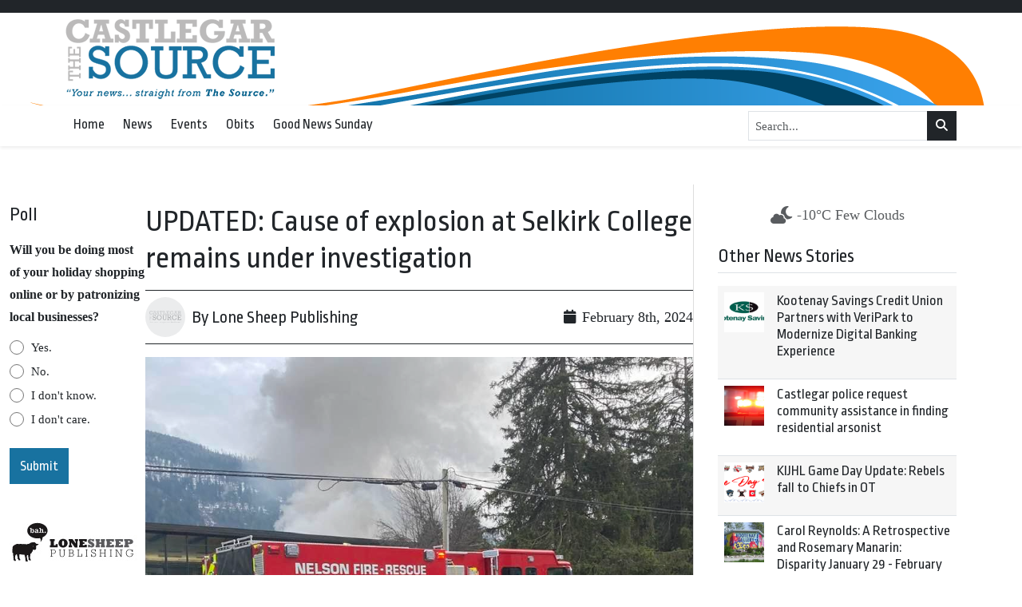

--- FILE ---
content_type: text/html; charset=UTF-8
request_url: https://castlegarsource.com/2024/02/08/explosions-rock-selkirk-college-silver-king-campus-in-rosemont/
body_size: 22740
content:
<!DOCTYPE html>
    <!--[if lt IE 7]> <html class="ie6 oldie" lang="en"> <![endif]-->
    <!--[if IE 7]>    <html class="ie7 oldie" lang="en"> <![endif]-->
    <!--[if IE 8]>    <html class="ie8 oldie" lang="en"> <![endif]-->
    <!--[if IE 9]>    <html class="ie9 oldie" lang="en"> <![endif]-->
    <!--[if gt IE 9]><!--> <html lang="en-US"> <!--<![endif]-->
<head>
        <meta name='robots' content='index, follow, max-image-preview:large, max-snippet:-1, max-video-preview:-1' />

	<!-- This site is optimized with the Yoast SEO plugin v24.4 - https://yoast.com/wordpress/plugins/seo/ -->
	<title>UPDATED: Cause of explosion at Selkirk College remains under investigation - Castlegar Source</title>
	<link rel="canonical" href="https://castlegarsource.com/2024/02/08/explosions-rock-selkirk-college-silver-king-campus-in-rosemont/" />
	<meta property="og:locale" content="en_US" />
	<meta property="og:type" content="article" />
	<meta property="og:title" content="UPDATED: Cause of explosion at Selkirk College remains under investigation - Castlegar Source" />
	<meta property="og:description" content="Selkirk College said the incident Thursday afternoon at the Silver King Campus in Nelson was the result of two acetylene gas tanks exploding. &#8220;Just after 1:30 pm on Thursday, February 8, two acetylene gas tanks exploded outside the North Trades Building on the Silver King Campus in Nelson,&#8221; the media release said on the Selkirk [&hellip;]" />
	<meta property="og:url" content="https://castlegarsource.com/2024/02/08/explosions-rock-selkirk-college-silver-king-campus-in-rosemont/" />
	<meta property="og:site_name" content="Castlegar Source" />
	<meta property="article:publisher" content="https://www.facebook.com/The-Castlegar-Source-161396481445/" />
	<meta property="article:published_time" content="2024-02-08T22:02:41+00:00" />
	<meta property="article:modified_time" content="2024-02-15T08:25:18+00:00" />
	<meta property="og:image" content="https://castlegarsource.com/wp-content/uploads/2024/02/Screen-Shot-2024-02-08-at-1.57.03-PM.png" />
	<meta property="og:image:width" content="916" />
	<meta property="og:image:height" content="603" />
	<meta property="og:image:type" content="image/png" />
	<meta name="twitter:card" content="summary_large_image" />
	<meta name="twitter:creator" content="@CastlegarSource" />
	<meta name="twitter:site" content="@CastlegarSource" />
	<meta name="twitter:label1" content="Est. reading time" />
	<meta name="twitter:data1" content="4 minutes" />
	<script type="application/ld+json" class="yoast-schema-graph">{"@context":"https://schema.org","@graph":[{"@type":"Article","@id":"https://castlegarsource.com/2024/02/08/explosions-rock-selkirk-college-silver-king-campus-in-rosemont/#article","isPartOf":{"@id":"https://castlegarsource.com/2024/02/08/explosions-rock-selkirk-college-silver-king-campus-in-rosemont/"},"author":{"name":"","@id":""},"headline":"UPDATED: Cause of explosion at Selkirk College remains under investigation","datePublished":"2024-02-08T22:02:41+00:00","dateModified":"2024-02-15T08:25:18+00:00","mainEntityOfPage":{"@id":"https://castlegarsource.com/2024/02/08/explosions-rock-selkirk-college-silver-king-campus-in-rosemont/"},"wordCount":646,"commentCount":0,"publisher":{"@id":"https://castlegarsource.com/#organization"},"image":{"@id":"https://castlegarsource.com/2024/02/08/explosions-rock-selkirk-college-silver-king-campus-in-rosemont/#primaryimage"},"thumbnailUrl":"https://castlegarsource.com/wp-content/uploads/2024/02/Screen-Shot-2024-02-08-at-1.57.03-PM.png","articleSection":["Education","General"],"inLanguage":"en-US","potentialAction":[{"@type":"CommentAction","name":"Comment","target":["https://castlegarsource.com/2024/02/08/explosions-rock-selkirk-college-silver-king-campus-in-rosemont/#respond"]}]},{"@type":"WebPage","@id":"https://castlegarsource.com/2024/02/08/explosions-rock-selkirk-college-silver-king-campus-in-rosemont/","url":"https://castlegarsource.com/2024/02/08/explosions-rock-selkirk-college-silver-king-campus-in-rosemont/","name":"UPDATED: Cause of explosion at Selkirk College remains under investigation - Castlegar Source","isPartOf":{"@id":"https://castlegarsource.com/#website"},"primaryImageOfPage":{"@id":"https://castlegarsource.com/2024/02/08/explosions-rock-selkirk-college-silver-king-campus-in-rosemont/#primaryimage"},"image":{"@id":"https://castlegarsource.com/2024/02/08/explosions-rock-selkirk-college-silver-king-campus-in-rosemont/#primaryimage"},"thumbnailUrl":"https://castlegarsource.com/wp-content/uploads/2024/02/Screen-Shot-2024-02-08-at-1.57.03-PM.png","datePublished":"2024-02-08T22:02:41+00:00","dateModified":"2024-02-15T08:25:18+00:00","breadcrumb":{"@id":"https://castlegarsource.com/2024/02/08/explosions-rock-selkirk-college-silver-king-campus-in-rosemont/#breadcrumb"},"inLanguage":"en-US","potentialAction":[{"@type":"ReadAction","target":["https://castlegarsource.com/2024/02/08/explosions-rock-selkirk-college-silver-king-campus-in-rosemont/"]}]},{"@type":"ImageObject","inLanguage":"en-US","@id":"https://castlegarsource.com/2024/02/08/explosions-rock-selkirk-college-silver-king-campus-in-rosemont/#primaryimage","url":"https://castlegarsource.com/wp-content/uploads/2024/02/Screen-Shot-2024-02-08-at-1.57.03-PM.png","contentUrl":"https://castlegarsource.com/wp-content/uploads/2024/02/Screen-Shot-2024-02-08-at-1.57.03-PM.png","width":916,"height":603},{"@type":"BreadcrumbList","@id":"https://castlegarsource.com/2024/02/08/explosions-rock-selkirk-college-silver-king-campus-in-rosemont/#breadcrumb","itemListElement":[{"@type":"ListItem","position":1,"name":"Home","item":"https://castlegarsource.com/"},{"@type":"ListItem","position":2,"name":"UPDATED: Cause of explosion at Selkirk College remains under investigation"}]},{"@type":"WebSite","@id":"https://castlegarsource.com/#website","url":"https://castlegarsource.com/","name":"Castlegar Source - Serving Castlegar, BC","description":"","publisher":{"@id":"https://castlegarsource.com/#organization"},"potentialAction":[{"@type":"SearchAction","target":{"@type":"EntryPoint","urlTemplate":"https://castlegarsource.com/?s={search_term_string}"},"query-input":{"@type":"PropertyValueSpecification","valueRequired":true,"valueName":"search_term_string"}}],"inLanguage":"en-US"},{"@type":"Organization","@id":"https://castlegarsource.com/#organization","name":"Castlegar Source - Serving Castlegar, BC","url":"https://castlegarsource.com/","logo":{"@type":"ImageObject","inLanguage":"en-US","@id":"https://castlegarsource.com/#/schema/logo/image/","url":"https://castlegarsource.com/wp-content/uploads/2023/08/castlegar-source.png","contentUrl":"https://castlegarsource.com/wp-content/uploads/2023/08/castlegar-source.png","width":262,"height":100,"caption":"Castlegar Source - Serving Castlegar, BC"},"image":{"@id":"https://castlegarsource.com/#/schema/logo/image/"},"sameAs":["https://www.facebook.com/The-Castlegar-Source-161396481445/","https://x.com/CastlegarSource"]}]}</script>
	<!-- / Yoast SEO plugin. -->


<link rel='dns-prefetch' href='//kit.fontawesome.com' />
<link rel='dns-prefetch' href='//cdn.jsdelivr.net' />
<link rel='dns-prefetch' href='//fonts.googleapis.com' />
<link rel="alternate" title="oEmbed (JSON)" type="application/json+oembed" href="https://castlegarsource.com/wp-json/oembed/1.0/embed?url=https%3A%2F%2Fcastlegarsource.com%2F2024%2F02%2F08%2Fexplosions-rock-selkirk-college-silver-king-campus-in-rosemont%2F" />
<link rel="alternate" title="oEmbed (XML)" type="text/xml+oembed" href="https://castlegarsource.com/wp-json/oembed/1.0/embed?url=https%3A%2F%2Fcastlegarsource.com%2F2024%2F02%2F08%2Fexplosions-rock-selkirk-college-silver-king-campus-in-rosemont%2F&#038;format=xml" />
		<!-- This site uses the Google Analytics by MonsterInsights plugin v9.11.1 - Using Analytics tracking - https://www.monsterinsights.com/ -->
							<script src="//www.googletagmanager.com/gtag/js?id=G-EK01S8XPPY"  data-cfasync="false" data-wpfc-render="false" type="text/javascript" async></script>
			<script data-cfasync="false" data-wpfc-render="false" type="text/javascript">
				var mi_version = '9.11.1';
				var mi_track_user = true;
				var mi_no_track_reason = '';
								var MonsterInsightsDefaultLocations = {"page_location":"https:\/\/castlegarsource.com\/2024\/02\/08\/explosions-rock-selkirk-college-silver-king-campus-in-rosemont\/"};
								if ( typeof MonsterInsightsPrivacyGuardFilter === 'function' ) {
					var MonsterInsightsLocations = (typeof MonsterInsightsExcludeQuery === 'object') ? MonsterInsightsPrivacyGuardFilter( MonsterInsightsExcludeQuery ) : MonsterInsightsPrivacyGuardFilter( MonsterInsightsDefaultLocations );
				} else {
					var MonsterInsightsLocations = (typeof MonsterInsightsExcludeQuery === 'object') ? MonsterInsightsExcludeQuery : MonsterInsightsDefaultLocations;
				}

								var disableStrs = [
										'ga-disable-G-EK01S8XPPY',
									];

				/* Function to detect opted out users */
				function __gtagTrackerIsOptedOut() {
					for (var index = 0; index < disableStrs.length; index++) {
						if (document.cookie.indexOf(disableStrs[index] + '=true') > -1) {
							return true;
						}
					}

					return false;
				}

				/* Disable tracking if the opt-out cookie exists. */
				if (__gtagTrackerIsOptedOut()) {
					for (var index = 0; index < disableStrs.length; index++) {
						window[disableStrs[index]] = true;
					}
				}

				/* Opt-out function */
				function __gtagTrackerOptout() {
					for (var index = 0; index < disableStrs.length; index++) {
						document.cookie = disableStrs[index] + '=true; expires=Thu, 31 Dec 2099 23:59:59 UTC; path=/';
						window[disableStrs[index]] = true;
					}
				}

				if ('undefined' === typeof gaOptout) {
					function gaOptout() {
						__gtagTrackerOptout();
					}
				}
								window.dataLayer = window.dataLayer || [];

				window.MonsterInsightsDualTracker = {
					helpers: {},
					trackers: {},
				};
				if (mi_track_user) {
					function __gtagDataLayer() {
						dataLayer.push(arguments);
					}

					function __gtagTracker(type, name, parameters) {
						if (!parameters) {
							parameters = {};
						}

						if (parameters.send_to) {
							__gtagDataLayer.apply(null, arguments);
							return;
						}

						if (type === 'event') {
														parameters.send_to = monsterinsights_frontend.v4_id;
							var hookName = name;
							if (typeof parameters['event_category'] !== 'undefined') {
								hookName = parameters['event_category'] + ':' + name;
							}

							if (typeof MonsterInsightsDualTracker.trackers[hookName] !== 'undefined') {
								MonsterInsightsDualTracker.trackers[hookName](parameters);
							} else {
								__gtagDataLayer('event', name, parameters);
							}
							
						} else {
							__gtagDataLayer.apply(null, arguments);
						}
					}

					__gtagTracker('js', new Date());
					__gtagTracker('set', {
						'developer_id.dZGIzZG': true,
											});
					if ( MonsterInsightsLocations.page_location ) {
						__gtagTracker('set', MonsterInsightsLocations);
					}
										__gtagTracker('config', 'G-EK01S8XPPY', {"forceSSL":"true","link_attribution":"true"} );
										window.gtag = __gtagTracker;										(function () {
						/* https://developers.google.com/analytics/devguides/collection/analyticsjs/ */
						/* ga and __gaTracker compatibility shim. */
						var noopfn = function () {
							return null;
						};
						var newtracker = function () {
							return new Tracker();
						};
						var Tracker = function () {
							return null;
						};
						var p = Tracker.prototype;
						p.get = noopfn;
						p.set = noopfn;
						p.send = function () {
							var args = Array.prototype.slice.call(arguments);
							args.unshift('send');
							__gaTracker.apply(null, args);
						};
						var __gaTracker = function () {
							var len = arguments.length;
							if (len === 0) {
								return;
							}
							var f = arguments[len - 1];
							if (typeof f !== 'object' || f === null || typeof f.hitCallback !== 'function') {
								if ('send' === arguments[0]) {
									var hitConverted, hitObject = false, action;
									if ('event' === arguments[1]) {
										if ('undefined' !== typeof arguments[3]) {
											hitObject = {
												'eventAction': arguments[3],
												'eventCategory': arguments[2],
												'eventLabel': arguments[4],
												'value': arguments[5] ? arguments[5] : 1,
											}
										}
									}
									if ('pageview' === arguments[1]) {
										if ('undefined' !== typeof arguments[2]) {
											hitObject = {
												'eventAction': 'page_view',
												'page_path': arguments[2],
											}
										}
									}
									if (typeof arguments[2] === 'object') {
										hitObject = arguments[2];
									}
									if (typeof arguments[5] === 'object') {
										Object.assign(hitObject, arguments[5]);
									}
									if ('undefined' !== typeof arguments[1].hitType) {
										hitObject = arguments[1];
										if ('pageview' === hitObject.hitType) {
											hitObject.eventAction = 'page_view';
										}
									}
									if (hitObject) {
										action = 'timing' === arguments[1].hitType ? 'timing_complete' : hitObject.eventAction;
										hitConverted = mapArgs(hitObject);
										__gtagTracker('event', action, hitConverted);
									}
								}
								return;
							}

							function mapArgs(args) {
								var arg, hit = {};
								var gaMap = {
									'eventCategory': 'event_category',
									'eventAction': 'event_action',
									'eventLabel': 'event_label',
									'eventValue': 'event_value',
									'nonInteraction': 'non_interaction',
									'timingCategory': 'event_category',
									'timingVar': 'name',
									'timingValue': 'value',
									'timingLabel': 'event_label',
									'page': 'page_path',
									'location': 'page_location',
									'title': 'page_title',
									'referrer' : 'page_referrer',
								};
								for (arg in args) {
																		if (!(!args.hasOwnProperty(arg) || !gaMap.hasOwnProperty(arg))) {
										hit[gaMap[arg]] = args[arg];
									} else {
										hit[arg] = args[arg];
									}
								}
								return hit;
							}

							try {
								f.hitCallback();
							} catch (ex) {
							}
						};
						__gaTracker.create = newtracker;
						__gaTracker.getByName = newtracker;
						__gaTracker.getAll = function () {
							return [];
						};
						__gaTracker.remove = noopfn;
						__gaTracker.loaded = true;
						window['__gaTracker'] = __gaTracker;
					})();
									} else {
										console.log("");
					(function () {
						function __gtagTracker() {
							return null;
						}

						window['__gtagTracker'] = __gtagTracker;
						window['gtag'] = __gtagTracker;
					})();
									}
			</script>
							<!-- / Google Analytics by MonsterInsights -->
		<style id='wp-img-auto-sizes-contain-inline-css' type='text/css'>
img:is([sizes=auto i],[sizes^="auto," i]){contain-intrinsic-size:3000px 1500px}
/*# sourceURL=wp-img-auto-sizes-contain-inline-css */
</style>
<style id='classic-theme-styles-inline-css' type='text/css'>
/*! This file is auto-generated */
.wp-block-button__link{color:#fff;background-color:#32373c;border-radius:9999px;box-shadow:none;text-decoration:none;padding:calc(.667em + 2px) calc(1.333em + 2px);font-size:1.125em}.wp-block-file__button{background:#32373c;color:#fff;text-decoration:none}
/*# sourceURL=/wp-includes/css/classic-themes.min.css */
</style>
<link rel='stylesheet' id='fonts-css' href='https://fonts.googleapis.com/css2?family=Ropa+Sans%3Aital%400%3B1&#038;display=swap&#038;ver=575872277589b73609a22b8b9b63a82b' type='text/css' media='all' />
<link rel='stylesheet' id='fancybox-css' href='https://cdn.jsdelivr.net/npm/@fancyapps/ui@5.0/dist/fancybox/fancybox.css?ver=5.0' type='text/css' media='all' />
<link rel='stylesheet' id='theme-css' href='https://castlegarsource.com/wp-content/themes/lonesheep/assets/css/main.css?ver=1.0.0' type='text/css' media='all' />
<link rel='stylesheet' id='child-theme-css' href='https://castlegarsource.com/wp-content/themes/castlegar/assets/css/main.css?ver=575872277589b73609a22b8b9b63a82b' type='text/css' media='all' />
<script type="text/javascript" defer src="https://castlegarsource.com/wp-content/plugins/google-analytics-for-wordpress/assets/js/frontend-gtag.min.js?ver=9.11.1" id="monsterinsights-frontend-script-js" async="async" data-wp-strategy="async"></script>
<script data-cfasync="false" data-wpfc-render="false" type="text/javascript" id='monsterinsights-frontend-script-js-extra'>/* <![CDATA[ */
var monsterinsights_frontend = {"js_events_tracking":"true","download_extensions":"doc,pdf,ppt,zip,xls,docx,pptx,xlsx","inbound_paths":"[{\"path\":\"\\\/go\\\/\",\"label\":\"affiliate\"},{\"path\":\"\\\/recommend\\\/\",\"label\":\"affiliate\"}]","home_url":"https:\/\/castlegarsource.com","hash_tracking":"false","v4_id":"G-EK01S8XPPY"};/* ]]> */
</script>
<script type="text/javascript" defer src="https://kit.fontawesome.com/da690b2ca8.js?ver=575872277589b73609a22b8b9b63a82b" id="fontawesome-js"></script>
<script type="text/javascript" defer src="https://castlegarsource.com/wp-includes/js/jquery/jquery.min.js?ver=3.7.1" id="jquery-core-js"></script>
<script type="text/javascript" defer src="https://cdn.jsdelivr.net/npm/bootstrap@5.0.1/dist/js/bootstrap.bundle.min.js?ver=5.0.1" id="bootstrapjs-js"></script>
<script type="text/javascript" defer src="https://cdn.jsdelivr.net/npm/@fancyapps/ui@5.0/dist/fancybox/fancybox.umd.js?ver=5.3.0" id="fancybox-js"></script>
<script type="text/javascript" defer src="https://cdn.jsdelivr.net/npm/slick-carousel@1.8.1/slick/slick.min.js?ver=1.0" id="slick-js"></script>
<script type="text/javascript" id="eps_script-js-extra">
/* <![CDATA[ */
var ajax_object = {"ajax_url":"https://castlegarsource.com/wp-admin/admin-ajax.php"};
//# sourceURL=eps_script-js-extra
/* ]]> */
</script>
<script type="text/javascript" defer src="https://castlegarsource.com/wp-content/themes/lonesheep/assets/js/scripts.js?ver=1.0.0" id="eps_script-js"></script>
<div id="fb-root"></div>
<script async defer crossorigin="anonymous" src="https://connect.facebook.net/en_US/sdk.js#xfbml=1&version=v16.0&appId=531788703539812&autoLogAppEvents=1" nonce="d6sd2pUf"></script>
    <link rel="preconnect" href="https://fonts.gstatic.com">
    <link rel="preconnect" href="https://maps.gstatic.com">
    <link rel="preconnect" href="https://www.gstatic.com">
    <link rel="preconnect" href="https://kit.fontawesome.com">
        <style>
        #page-footer {
        background: #333333;        }

        #page-header-masthead  {
        background-color: #ffffff;background-image: url(https://castlegarsource.com/wp-content/uploads/2023/08/CastlegarSource-news.png);background-position: top center;background-repeat: no-repeat;
        }
        #page-header-nav {
        background: #ffffff;        }
    </style>
    <meta charset="UTF-8" /><meta http-equiv="Content-Type" content="text/html; charset=utf-8" /><link rel="pingback"  type="image/png" href="https://castlegarsource.com/xmlrpc.php" ><meta http-equiv="X-UA-Compatible" content="IE=edge" /><meta name="viewport" content="width=device-width,initial-scale=1"><link rel="pingback" href="https://castlegarsource.com/xmlrpc.php" /><meta name="generator" content="Powered by WPBakery Page Builder - drag and drop page builder for WordPress."/>
<script type="text/javascript">
/* <![CDATA[ */
var gform;gform||(document.addEventListener("gform_main_scripts_loaded",function(){gform.scriptsLoaded=!0}),document.addEventListener("gform/theme/scripts_loaded",function(){gform.themeScriptsLoaded=!0}),window.addEventListener("DOMContentLoaded",function(){gform.domLoaded=!0}),gform={domLoaded:!1,scriptsLoaded:!1,themeScriptsLoaded:!1,isFormEditor:()=>"function"==typeof InitializeEditor,callIfLoaded:function(o){return!(!gform.domLoaded||!gform.scriptsLoaded||!gform.themeScriptsLoaded&&!gform.isFormEditor()||(gform.isFormEditor()&&console.warn("The use of gform.initializeOnLoaded() is deprecated in the form editor context and will be removed in Gravity Forms 3.1."),o(),0))},initializeOnLoaded:function(o){gform.callIfLoaded(o)||(document.addEventListener("gform_main_scripts_loaded",()=>{gform.scriptsLoaded=!0,gform.callIfLoaded(o)}),document.addEventListener("gform/theme/scripts_loaded",()=>{gform.themeScriptsLoaded=!0,gform.callIfLoaded(o)}),window.addEventListener("DOMContentLoaded",()=>{gform.domLoaded=!0,gform.callIfLoaded(o)}))},hooks:{action:{},filter:{}},addAction:function(o,r,e,t){gform.addHook("action",o,r,e,t)},addFilter:function(o,r,e,t){gform.addHook("filter",o,r,e,t)},doAction:function(o){gform.doHook("action",o,arguments)},applyFilters:function(o){return gform.doHook("filter",o,arguments)},removeAction:function(o,r){gform.removeHook("action",o,r)},removeFilter:function(o,r,e){gform.removeHook("filter",o,r,e)},addHook:function(o,r,e,t,n){null==gform.hooks[o][r]&&(gform.hooks[o][r]=[]);var d=gform.hooks[o][r];null==n&&(n=r+"_"+d.length),gform.hooks[o][r].push({tag:n,callable:e,priority:t=null==t?10:t})},doHook:function(r,o,e){var t;if(e=Array.prototype.slice.call(e,1),null!=gform.hooks[r][o]&&((o=gform.hooks[r][o]).sort(function(o,r){return o.priority-r.priority}),o.forEach(function(o){"function"!=typeof(t=o.callable)&&(t=window[t]),"action"==r?t.apply(null,e):e[0]=t.apply(null,e)})),"filter"==r)return e[0]},removeHook:function(o,r,t,n){var e;null!=gform.hooks[o][r]&&(e=(e=gform.hooks[o][r]).filter(function(o,r,e){return!!(null!=n&&n!=o.tag||null!=t&&t!=o.priority)}),gform.hooks[o][r]=e)}});
/* ]]> */
</script>

<link rel="shortcut icon" type="image/x-icon" href="https://castlegarsource.com/wp-content/uploads/2023/08/castlegar-favicon-1.png"><!-- Google Ads Scripts --><script async src="https://securepubads.g.doubleclick.net/tag/js/gpt.js"></script>
<script async="" src="https://www.googletagmanager.com/gtag/js?id=G-99LTJMBJN5"></script>

<script>

  window.dataLayer = window.dataLayer || [];
  function gtag(){dataLayer.push(arguments);}
  gtag('js', new Date());

  gtag('config', 'G-99LTJMBJN5');

</script>

<script>
var googletag = googletag || {};
googletag.cmd = googletag.cmd || [];
(function() {
var gads = document.createElement('script');
gads.async = true;
gads.type = 'text/javascript';
var useSSL = 'https:' == document.location.protocol;
gads.src = (useSSL ? 'https:' : 'http:') + 
'//www.googletagservices.com/tag/js/gpt.js';
var node = document.getElementsByTagName('script')[0];
node.parentNode.insertBefore(gads, node);
})();


googletag.cmd.push(function() {

 var mappingLeaderboard = googletag.sizeMapping().
 addSize([800, 1], [728, 90]).
 addSize([480, 1], [468, 70]).
 addSize([1, 1], [320, 60]).
 build();
 
 var mappingDoubleSidebar = googletag.sizeMapping().
 addSize([1,1], [300, 500]).
 build();

var mappingSkyscraper2 = googletag.sizeMapping().
 addSize([1200, 1 ], [675, 95]).
 addSize([980, 1 ], [500, 70]).
 addSize([700, 1], [675, 95]).
 addSize([550, 1], [500, 70]).
 addSize([1, 1 ], [280, 60]).
 build();  
 
googletag.defineSlot('/36661320/CS_A_Front', [[280, 60],[500, 70],[675, 95]], 'div-gpt-ad-1361928167362-0').defineSizeMapping(mappingSkyscraper2).addService(googletag.pubads());
googletag.defineSlot('/36661320/CS_A_Inside', [[280, 60],[500, 70],[675, 95]], 'div-gpt-ad-1361928167362-1').defineSizeMapping(mappingSkyscraper2).addService(googletag.pubads());
googletag.defineSlot('/36661320/CS_B_Front', [300, 250], 'div-gpt-ad-1361928167362-2').addService(googletag.pubads());
googletag.defineSlot('/36661320/CS_B_Inside', [300, 250], 'div-gpt-ad-1362505436739-0').addService(googletag.pubads());
googletag.defineSlot('/36661320/CS_B3_Inside', [300, 500], 'div-gpt-ad-1539992301737-0').addService(googletag.pubads());
googletag.defineSlot('/36661320/CS_B3_Front', [300, 500], 'div-gpt-ad-1539992273798-0').addService(googletag.pubads());
googletag.defineSlot('/36661320/CS_C-2_Front', [[280, 60],[500, 70],[675, 95]], 'div-gpt-ad-1361928167362-4').defineSizeMapping(mappingSkyscraper2).addService(googletag.pubads());
googletag.defineSlot('/36661320/CS_C_Front', [[280, 60],[500, 70],[675, 95]], 'div-gpt-ad-1361928167362-5').defineSizeMapping(mappingSkyscraper2).addService(googletag.pubads());
googletag.defineSlot('/36661320/CS_C_Inside', [[280, 60],[500, 70],[675, 95]], 'div-gpt-ad-1361928167362-6').defineSizeMapping(mappingSkyscraper2).addService(googletag.pubads());
googletag.defineSlot('/36661320/CS_D_Front', [300, 250], 'div-gpt-ad-1361928167362-7').addService(googletag.pubads());
googletag.defineSlot('/36661320/CS_D_Inside', [300, 250], 'div-gpt-ad-1361928167362-8').addService(googletag.pubads());
googletag.defineSlot('/36661320/CS_E', [160, 600], 'div-gpt-ad-1361928167362-9').addService(googletag.pubads());
googletag.defineSlot('/36661320/Green_Flyer', [[280, 60],[500, 70],[675, 95]], 'div-gpt-ad-1362770048620-0').defineSizeMapping(mappingSkyscraper2).addService(googletag.pubads());
googletag.defineSlot('/36661320/CS_Inline', [[280, 60],[500, 70],[675, 95]], 'div-gpt-ad-1558736916304-0').defineSizeMapping(mappingSkyscraper2).addService(googletag.pubads());
googletag.defineSlot('/36661320/CS_E_Inside', [160, 600], 'div-gpt-ad-1449448990427-0').addService(googletag.pubads());
googletag.pubads().enableSingleRequest();
googletag.pubads().collapseEmptyDivs();
googletag.enableServices();
});
</script><!-- End Google Ads Scripts -->		<style type="text/css" id="wp-custom-css">
			.normal-sidebar  {
	gap: 40px;
}		</style>
		<noscript><style> .wpb_animate_when_almost_visible { opacity: 1; }</style></noscript><style id='global-styles-inline-css' type='text/css'>
:root{--wp--preset--aspect-ratio--square: 1;--wp--preset--aspect-ratio--4-3: 4/3;--wp--preset--aspect-ratio--3-4: 3/4;--wp--preset--aspect-ratio--3-2: 3/2;--wp--preset--aspect-ratio--2-3: 2/3;--wp--preset--aspect-ratio--16-9: 16/9;--wp--preset--aspect-ratio--9-16: 9/16;--wp--preset--color--black: #000000;--wp--preset--color--cyan-bluish-gray: #abb8c3;--wp--preset--color--white: #ffffff;--wp--preset--color--pale-pink: #f78da7;--wp--preset--color--vivid-red: #cf2e2e;--wp--preset--color--luminous-vivid-orange: #ff6900;--wp--preset--color--luminous-vivid-amber: #fcb900;--wp--preset--color--light-green-cyan: #7bdcb5;--wp--preset--color--vivid-green-cyan: #00d084;--wp--preset--color--pale-cyan-blue: #8ed1fc;--wp--preset--color--vivid-cyan-blue: #0693e3;--wp--preset--color--vivid-purple: #9b51e0;--wp--preset--gradient--vivid-cyan-blue-to-vivid-purple: linear-gradient(135deg,rgb(6,147,227) 0%,rgb(155,81,224) 100%);--wp--preset--gradient--light-green-cyan-to-vivid-green-cyan: linear-gradient(135deg,rgb(122,220,180) 0%,rgb(0,208,130) 100%);--wp--preset--gradient--luminous-vivid-amber-to-luminous-vivid-orange: linear-gradient(135deg,rgb(252,185,0) 0%,rgb(255,105,0) 100%);--wp--preset--gradient--luminous-vivid-orange-to-vivid-red: linear-gradient(135deg,rgb(255,105,0) 0%,rgb(207,46,46) 100%);--wp--preset--gradient--very-light-gray-to-cyan-bluish-gray: linear-gradient(135deg,rgb(238,238,238) 0%,rgb(169,184,195) 100%);--wp--preset--gradient--cool-to-warm-spectrum: linear-gradient(135deg,rgb(74,234,220) 0%,rgb(151,120,209) 20%,rgb(207,42,186) 40%,rgb(238,44,130) 60%,rgb(251,105,98) 80%,rgb(254,248,76) 100%);--wp--preset--gradient--blush-light-purple: linear-gradient(135deg,rgb(255,206,236) 0%,rgb(152,150,240) 100%);--wp--preset--gradient--blush-bordeaux: linear-gradient(135deg,rgb(254,205,165) 0%,rgb(254,45,45) 50%,rgb(107,0,62) 100%);--wp--preset--gradient--luminous-dusk: linear-gradient(135deg,rgb(255,203,112) 0%,rgb(199,81,192) 50%,rgb(65,88,208) 100%);--wp--preset--gradient--pale-ocean: linear-gradient(135deg,rgb(255,245,203) 0%,rgb(182,227,212) 50%,rgb(51,167,181) 100%);--wp--preset--gradient--electric-grass: linear-gradient(135deg,rgb(202,248,128) 0%,rgb(113,206,126) 100%);--wp--preset--gradient--midnight: linear-gradient(135deg,rgb(2,3,129) 0%,rgb(40,116,252) 100%);--wp--preset--font-size--small: 13px;--wp--preset--font-size--medium: 20px;--wp--preset--font-size--large: 36px;--wp--preset--font-size--x-large: 42px;--wp--preset--spacing--20: 0.44rem;--wp--preset--spacing--30: 0.67rem;--wp--preset--spacing--40: 1rem;--wp--preset--spacing--50: 1.5rem;--wp--preset--spacing--60: 2.25rem;--wp--preset--spacing--70: 3.38rem;--wp--preset--spacing--80: 5.06rem;--wp--preset--shadow--natural: 6px 6px 9px rgba(0, 0, 0, 0.2);--wp--preset--shadow--deep: 12px 12px 50px rgba(0, 0, 0, 0.4);--wp--preset--shadow--sharp: 6px 6px 0px rgba(0, 0, 0, 0.2);--wp--preset--shadow--outlined: 6px 6px 0px -3px rgb(255, 255, 255), 6px 6px rgb(0, 0, 0);--wp--preset--shadow--crisp: 6px 6px 0px rgb(0, 0, 0);}:where(.is-layout-flex){gap: 0.5em;}:where(.is-layout-grid){gap: 0.5em;}body .is-layout-flex{display: flex;}.is-layout-flex{flex-wrap: wrap;align-items: center;}.is-layout-flex > :is(*, div){margin: 0;}body .is-layout-grid{display: grid;}.is-layout-grid > :is(*, div){margin: 0;}:where(.wp-block-columns.is-layout-flex){gap: 2em;}:where(.wp-block-columns.is-layout-grid){gap: 2em;}:where(.wp-block-post-template.is-layout-flex){gap: 1.25em;}:where(.wp-block-post-template.is-layout-grid){gap: 1.25em;}.has-black-color{color: var(--wp--preset--color--black) !important;}.has-cyan-bluish-gray-color{color: var(--wp--preset--color--cyan-bluish-gray) !important;}.has-white-color{color: var(--wp--preset--color--white) !important;}.has-pale-pink-color{color: var(--wp--preset--color--pale-pink) !important;}.has-vivid-red-color{color: var(--wp--preset--color--vivid-red) !important;}.has-luminous-vivid-orange-color{color: var(--wp--preset--color--luminous-vivid-orange) !important;}.has-luminous-vivid-amber-color{color: var(--wp--preset--color--luminous-vivid-amber) !important;}.has-light-green-cyan-color{color: var(--wp--preset--color--light-green-cyan) !important;}.has-vivid-green-cyan-color{color: var(--wp--preset--color--vivid-green-cyan) !important;}.has-pale-cyan-blue-color{color: var(--wp--preset--color--pale-cyan-blue) !important;}.has-vivid-cyan-blue-color{color: var(--wp--preset--color--vivid-cyan-blue) !important;}.has-vivid-purple-color{color: var(--wp--preset--color--vivid-purple) !important;}.has-black-background-color{background-color: var(--wp--preset--color--black) !important;}.has-cyan-bluish-gray-background-color{background-color: var(--wp--preset--color--cyan-bluish-gray) !important;}.has-white-background-color{background-color: var(--wp--preset--color--white) !important;}.has-pale-pink-background-color{background-color: var(--wp--preset--color--pale-pink) !important;}.has-vivid-red-background-color{background-color: var(--wp--preset--color--vivid-red) !important;}.has-luminous-vivid-orange-background-color{background-color: var(--wp--preset--color--luminous-vivid-orange) !important;}.has-luminous-vivid-amber-background-color{background-color: var(--wp--preset--color--luminous-vivid-amber) !important;}.has-light-green-cyan-background-color{background-color: var(--wp--preset--color--light-green-cyan) !important;}.has-vivid-green-cyan-background-color{background-color: var(--wp--preset--color--vivid-green-cyan) !important;}.has-pale-cyan-blue-background-color{background-color: var(--wp--preset--color--pale-cyan-blue) !important;}.has-vivid-cyan-blue-background-color{background-color: var(--wp--preset--color--vivid-cyan-blue) !important;}.has-vivid-purple-background-color{background-color: var(--wp--preset--color--vivid-purple) !important;}.has-black-border-color{border-color: var(--wp--preset--color--black) !important;}.has-cyan-bluish-gray-border-color{border-color: var(--wp--preset--color--cyan-bluish-gray) !important;}.has-white-border-color{border-color: var(--wp--preset--color--white) !important;}.has-pale-pink-border-color{border-color: var(--wp--preset--color--pale-pink) !important;}.has-vivid-red-border-color{border-color: var(--wp--preset--color--vivid-red) !important;}.has-luminous-vivid-orange-border-color{border-color: var(--wp--preset--color--luminous-vivid-orange) !important;}.has-luminous-vivid-amber-border-color{border-color: var(--wp--preset--color--luminous-vivid-amber) !important;}.has-light-green-cyan-border-color{border-color: var(--wp--preset--color--light-green-cyan) !important;}.has-vivid-green-cyan-border-color{border-color: var(--wp--preset--color--vivid-green-cyan) !important;}.has-pale-cyan-blue-border-color{border-color: var(--wp--preset--color--pale-cyan-blue) !important;}.has-vivid-cyan-blue-border-color{border-color: var(--wp--preset--color--vivid-cyan-blue) !important;}.has-vivid-purple-border-color{border-color: var(--wp--preset--color--vivid-purple) !important;}.has-vivid-cyan-blue-to-vivid-purple-gradient-background{background: var(--wp--preset--gradient--vivid-cyan-blue-to-vivid-purple) !important;}.has-light-green-cyan-to-vivid-green-cyan-gradient-background{background: var(--wp--preset--gradient--light-green-cyan-to-vivid-green-cyan) !important;}.has-luminous-vivid-amber-to-luminous-vivid-orange-gradient-background{background: var(--wp--preset--gradient--luminous-vivid-amber-to-luminous-vivid-orange) !important;}.has-luminous-vivid-orange-to-vivid-red-gradient-background{background: var(--wp--preset--gradient--luminous-vivid-orange-to-vivid-red) !important;}.has-very-light-gray-to-cyan-bluish-gray-gradient-background{background: var(--wp--preset--gradient--very-light-gray-to-cyan-bluish-gray) !important;}.has-cool-to-warm-spectrum-gradient-background{background: var(--wp--preset--gradient--cool-to-warm-spectrum) !important;}.has-blush-light-purple-gradient-background{background: var(--wp--preset--gradient--blush-light-purple) !important;}.has-blush-bordeaux-gradient-background{background: var(--wp--preset--gradient--blush-bordeaux) !important;}.has-luminous-dusk-gradient-background{background: var(--wp--preset--gradient--luminous-dusk) !important;}.has-pale-ocean-gradient-background{background: var(--wp--preset--gradient--pale-ocean) !important;}.has-electric-grass-gradient-background{background: var(--wp--preset--gradient--electric-grass) !important;}.has-midnight-gradient-background{background: var(--wp--preset--gradient--midnight) !important;}.has-small-font-size{font-size: var(--wp--preset--font-size--small) !important;}.has-medium-font-size{font-size: var(--wp--preset--font-size--medium) !important;}.has-large-font-size{font-size: var(--wp--preset--font-size--large) !important;}.has-x-large-font-size{font-size: var(--wp--preset--font-size--x-large) !important;}
/*# sourceURL=global-styles-inline-css */
</style>
<link rel='stylesheet' id='gpoll_css-css' href='https://castlegarsource.com/wp-content/plugins/gravityformspolls/assets/css/dist/theme.min.css?ver=4.3.0' type='text/css' media='all' />
<link rel='stylesheet' id='gform_basic-css' href='https://castlegarsource.com/wp-content/plugins/gravityforms/assets/css/dist/basic.min.css?ver=2.9.26' type='text/css' media='all' />
<link rel='stylesheet' id='gform_theme_components-css' href='https://castlegarsource.com/wp-content/plugins/gravityforms/assets/css/dist/theme-components.min.css?ver=2.9.26' type='text/css' media='all' />
<link rel='stylesheet' id='gform_theme-css' href='https://castlegarsource.com/wp-content/plugins/gravityforms/assets/css/dist/theme.min.css?ver=2.9.26' type='text/css' media='all' />
</head>

<body class="wp-singular post-template-default single single-post postid-85690 single-format-standard wp-theme-lonesheep wp-child-theme-castlegar main-wrapper  group-blog singular wpb-js-composer js-comp-ver-6.7.0 vc_responsive">

    
    <div id="page-header">
                <header id="page-header" data-bs-theme="light">

    <div id="page-header-topbar" class="bg-dark">
        <div class="container py-2 ">
            <div class="flex content-center text-center">
                <div id="adwidget-11" class="widget group adwidget"><!--  Ad Widget: CS_A --><div class="overflow-hidden"><!-- CS_A_Inside -->
<div id='div-gpt-ad-1361928167362-1' style='width:100%; height:90px;'>
<script type='text/javascript'>
googletag.cmd.push(function() { googletag.display('div-gpt-ad-1361928167362-1'); });
</script>
</div>
</div></div>            </div>
        </div>
    </div>

    <div id="page-header-masthead">
        <div class="container py-2">
            <div class="row">

                                    <div class="col-12 col-md-9 text-start">
                        <div id="header-logo">
                                        <a href="https://castlegarsource.com">
                <img src="https://castlegarsource.com/wp-content/uploads/2023/08/castlegar-source.png" alt="Castlegar Source">
            </a>
                                    </div>
                    </div>
                    <div class="col-12 col-md-3">
                                            </div>
                                </div>
        </div>
    </div>

    <div id="page-header-nav" class="shadow-sm position-relative py-2 py-lg-0">
        <div  class="container">
            <div class="row align-items-center">
                <div class="col-12 col-md-9">
                    <div class="d-block d-md-flex align-items-center">
                        <div class="sticky-logo me-2">
                                        <a href="https://castlegarsource.com">
                <img src="https://castlegarsource.com/wp-content/uploads/2023/08/castlegar-source.png" alt="Castlegar Source">
            </a>
                                    </div>
                        <div class="d-block d-lg-none text-center text-md-start">
                            <button class="btn-block d-block w-100 btn btn-primary btn-sm mb-2"
                                    type="button"
                                    data-bs-toggle="collapse"
                                    data-bs-target="#main-nav-collapse"
                                    aria-controls="#main-nav-collapse"
                                    aria-expanded="false"
                                    aria-label="Toggle navigation">
                                <i class="small fa-solid fa-bars"></i>
                                <span class="small ps-2">Menu</span>
                            </button>
                        </div>
                        <div id="main-nav-collapse" class="collapse d-lg-block text-center text-md-start">
                            <div id="main-nav" class="menu-main-container"><ul id="menu-main" class="menu"><li id="menu-item-44522" class="menu-item menu-item-type-custom menu-item-object-custom menu-item-home menu-item-44522"><a href="https://castlegarsource.com/">Home</a></li>
<li id="menu-item-11877" class="menu-item menu-item-type-taxonomy menu-item-object-category current-post-ancestor current-menu-parent current-post-parent menu-item-11877"><a href="https://castlegarsource.com/category/general/">News</a></li>
<li id="menu-item-11880" class="menu-item menu-item-type-custom menu-item-object-custom menu-item-has-children menu-item-11880"><a href="https://castlegarsource.com/event">Events</a>
<ul class="sub-menu">
	<li id="menu-item-44523" class="menu-item menu-item-type-post_type menu-item-object-page menu-item-44523"><a href="https://castlegarsource.com/submit-an-event/">Submit an Event</a></li>
</ul>
</li>
<li id="menu-item-11881" class="menu-item menu-item-type-custom menu-item-object-custom menu-item-11881"><a href="https://castlegarsource.com/obituary">Obits</a></li>
<li id="menu-item-11883" class="menu-item menu-item-type-taxonomy menu-item-object-category menu-item-11883"><a href="https://castlegarsource.com/category/good-news-sunday/">Good News Sunday</a></li>
</ul></div>                        </div>
                    </div>
                </div>
                <div class="col-12 col-md-3">
                            <form method="get" action="https://castlegarsource.com">
            <div class="input-group input-group-sm">
                <input type="text"
                       id="search-input"
                       name="s"
                       value=""
                       class="form-control"
                       placeholder="Search..."
                       aria-label="Search..."
                       aria-describedby="search-input">
                <button class="btn btn-dark" type="submit" id="search-submit"><i class="fa-solid fa-fw fa-magnifying-glass"></i></button>
            </div>
        </form>
                        </div>
            </div>
        </div>
    </div>
</header>            </div>

    <div id="page-body" role="main">
    <div class="container-xxl pt-5">
    <div id="main-layout">
        <div id="main-layout-left">

                        <div class="normal-sidebar">
                <div id="adwidget-6" class="widget mb-4 group adwidget"><!--  Ad Widget: CS_E --><div class="overflow-hidden"><!-- /36661320/CS_E_Inside -->
<div id='div-gpt-ad-1449448990427-0' style='height:600px; width:100%;'>
<script type='text/javascript'>
googletag.cmd.push(function() { googletag.display('div-gpt-ad-1449448990427-0'); });
</script>
</div></div></div><div id="gpoll_poll_widget-2" class="widget mb-4 group gpoll_poll_widget"><h4 class="widget-title">Poll</h4><script type="text/javascript" defer src="https://castlegarsource.com/wp-includes/js/dist/dom-ready.min.js?ver=f77871ff7694fffea381" id="wp-dom-ready-js"></script>
<script type="text/javascript" defer src="https://castlegarsource.com/wp-includes/js/dist/hooks.min.js?ver=dd5603f07f9220ed27f1" id="wp-hooks-js"></script>
<script type="text/javascript" defer src="https://castlegarsource.com/wp-includes/js/dist/i18n.min.js?ver=c26c3dc7bed366793375" id="wp-i18n-js"></script>
<script type="text/javascript" id="wp-i18n-js-after">
/* <![CDATA[ */
wp.i18n.setLocaleData( { 'text direction\u0004ltr': [ 'ltr' ] } );
//# sourceURL=wp-i18n-js-after
/* ]]> */
</script>
<script type="text/javascript" defer src="https://castlegarsource.com/wp-includes/js/dist/a11y.min.js?ver=cb460b4676c94bd228ed" id="wp-a11y-js"></script>
<script type="text/javascript" defer='defer' src="https://castlegarsource.com/wp-content/plugins/gravityforms/js/jquery.json.min.js?ver=2.9.26" id="gform_json-js"></script>
<script type="text/javascript" id="gform_gravityforms-js-extra">
/* <![CDATA[ */
var gform_i18n = {"datepicker":{"days":{"monday":"Mo","tuesday":"Tu","wednesday":"We","thursday":"Th","friday":"Fr","saturday":"Sa","sunday":"Su"},"months":{"january":"January","february":"February","march":"March","april":"April","may":"May","june":"June","july":"July","august":"August","september":"September","october":"October","november":"November","december":"December"},"firstDay":1,"iconText":"Select date"}};
var gf_legacy_multi = [];
var gform_gravityforms = {"strings":{"invalid_file_extension":"This type of file is not allowed. Must be one of the following:","delete_file":"Delete this file","in_progress":"in progress","file_exceeds_limit":"File exceeds size limit","illegal_extension":"This type of file is not allowed.","max_reached":"Maximum number of files reached","unknown_error":"There was a problem while saving the file on the server","currently_uploading":"Please wait for the uploading to complete","cancel":"Cancel","cancel_upload":"Cancel this upload","cancelled":"Cancelled","error":"Error","message":"Message"},"vars":{"images_url":"https://castlegarsource.com/wp-content/plugins/gravityforms/images"}};
var gf_global = {"gf_currency_config":{"name":"Canadian Dollar","symbol_left":"$","symbol_right":"CAD","symbol_padding":" ","thousand_separator":",","decimal_separator":".","decimals":2,"code":"CAD"},"base_url":"https://castlegarsource.com/wp-content/plugins/gravityforms","number_formats":[],"spinnerUrl":"https://castlegarsource.com/wp-content/plugins/gravityforms/images/spinner.svg","version_hash":"db2d1f8f7945c302d99e0fdd5a24e407","strings":{"newRowAdded":"New row added.","rowRemoved":"Row removed","formSaved":"The form has been saved.  The content contains the link to return and complete the form."}};
//# sourceURL=gform_gravityforms-js-extra
/* ]]> */
</script>
<script type="text/javascript" defer='defer' defer src="https://castlegarsource.com/wp-content/plugins/gravityforms/js/gravityforms.min.js?ver=2.9.26" id="gform_gravityforms-js"></script>

                <div class='gf_browser_chrome gform_wrapper gravity-theme gform-theme--no-framework gpoll_enabled_wrapper gpoll_show_results_link_wrapper gpoll_block_repeat_voters_wrapper gpoll_wrapper' data-form-theme='gravity-theme' data-form-index='0' id='gform_wrapper_11' ><form method='post' enctype='multipart/form-data'  id='gform_11' class='gpoll_enabled gpoll_show_results_link gpoll_block_repeat_voters gpoll' action='/2024/02/08/explosions-rock-selkirk-college-silver-king-campus-in-rosemont/' data-formid='11' novalidate>
                        <div class='gform-body gform_body'><div id='gform_fields_11' class='gform_fields top_label form_sublabel_below description_below validation_below'><fieldset id="field_11_1" class="gfield gfield--type-poll gfield--type-choice gfield--input-type-radio field_sublabel_below gfield--no-description field_description_below field_validation_below gfield_visibility_visible gpoll_field"  data-field-class="gpoll_field" ><legend class='gfield_label gform-field-label' >Will you be doing most of your holiday shopping online or by patronizing local businesses?</legend><div class='ginput_container ginput_container_radio'><div class='gfield_radio' id='input_11_1'>
			<div class='gchoice gchoice_11_1_0'>
					<input class='gfield-choice-input' name='input_1' type='radio' value='Yes.'  id='choice_11_1_0' onchange='gformToggleRadioOther( this )'  tabindex='1'  />
					<label for='choice_11_1_0' id='label_11_1_0' class='gform-field-label gform-field-label--type-inline'>Yes.</label>
			</div>
			<div class='gchoice gchoice_11_1_1'>
					<input class='gfield-choice-input' name='input_1' type='radio' value='No.'  id='choice_11_1_1' onchange='gformToggleRadioOther( this )'  tabindex='2'  />
					<label for='choice_11_1_1' id='label_11_1_1' class='gform-field-label gform-field-label--type-inline'>No.</label>
			</div>
			<div class='gchoice gchoice_11_1_2'>
					<input class='gfield-choice-input' name='input_1' type='radio' value='I don&#039;t know.'  id='choice_11_1_2' onchange='gformToggleRadioOther( this )'  tabindex='3'  />
					<label for='choice_11_1_2' id='label_11_1_2' class='gform-field-label gform-field-label--type-inline'>I don't know.</label>
			</div>
			<div class='gchoice gchoice_11_1_3'>
					<input class='gfield-choice-input' name='input_1' type='radio' value='I don&#039;t care.'  id='choice_11_1_3' onchange='gformToggleRadioOther( this )'  tabindex='4'  />
					<label for='choice_11_1_3' id='label_11_1_3' class='gform-field-label gform-field-label--type-inline'>I don't care.</label>
			</div></div></div></fieldset></div></div>
        <div class='gform-footer gform_footer top_label'> <input type="submit" id="gform_submit_button_11" class="gform_button button btn btn-primary" onclick="gform.submission.handleButtonClick(this);" data-submission-type="submit" value="Submit" tabindex="5"> 
            <input type='hidden' class='gform_hidden' name='gform_submission_method' data-js='gform_submission_method_11' value='postback' />
            <input type='hidden' class='gform_hidden' name='gform_theme' data-js='gform_theme_11' id='gform_theme_11' value='gravity-theme' />
            <input type='hidden' class='gform_hidden' name='gform_style_settings' data-js='gform_style_settings_11' id='gform_style_settings_11' value='' />
            <input type='hidden' class='gform_hidden' name='is_submit_11' value='1' />
            <input type='hidden' class='gform_hidden' name='gform_submit' value='11' />
            
            <input type='hidden' class='gform_hidden' name='gform_currency' data-currency='CAD' value='WKy7jqVql5V84gPnCsNPpCxmfKmXDrvb5OL3DG2VgJYGoXUVnDkpbjRK5oDnOo0xo5JiVDJ0S6P91DBQ9jFiVWzeysPj2rBW9IqxL5F1GIRa0tc=' />
            <input type='hidden' class='gform_hidden' name='gform_unique_id' value='' />
            <input type='hidden' class='gform_hidden' name='state_11' value='WyJbXSIsIjM3ODcxOTRkNzk2Yjk5NTQxMTcyYjgyZjAzM2ZmYjkyIl0=' />
            <input type='hidden' autocomplete='off' class='gform_hidden' name='gform_target_page_number_11' id='gform_target_page_number_11' value='0' />
            <input type='hidden' autocomplete='off' class='gform_hidden' name='gform_source_page_number_11' id='gform_source_page_number_11' value='1' />
            <input type='hidden' name='gform_field_values' value='gpoll_enabled=1&amp;gpoll_field=0&amp;gpoll_style=green&amp;gpoll_display_results=1&amp;gpoll_show_results_link=1&amp;gpoll_cookie=1+month&amp;gpoll_confirmation=1&amp;gpoll_percentages=1&amp;gpoll_counts=1&amp;gpoll_checksum=539a375b90efd82a4d733b25abe4859b' />
            
        </div>
                        </form>
                        </div><script type="text/javascript">
/* <![CDATA[ */
 gform.initializeOnLoaded( function() {gformInitSpinner( 11, 'https://castlegarsource.com/wp-content/plugins/gravityforms/images/spinner.svg', true );jQuery('#gform_ajax_frame_11').on('load',function(){var contents = jQuery(this).contents().find('*').html();var is_postback = contents.indexOf('GF_AJAX_POSTBACK') >= 0;if(!is_postback){return;}var form_content = jQuery(this).contents().find('#gform_wrapper_11');var is_confirmation = jQuery(this).contents().find('#gform_confirmation_wrapper_11').length > 0;var is_redirect = contents.indexOf('gformRedirect(){') >= 0;var is_form = form_content.length > 0 && ! is_redirect && ! is_confirmation;var mt = parseInt(jQuery('html').css('margin-top'), 10) + parseInt(jQuery('body').css('margin-top'), 10) + 100;if(is_form){jQuery('#gform_wrapper_11').html(form_content.html());if(form_content.hasClass('gform_validation_error')){jQuery('#gform_wrapper_11').addClass('gform_validation_error');} else {jQuery('#gform_wrapper_11').removeClass('gform_validation_error');}setTimeout( function() { /* delay the scroll by 50 milliseconds to fix a bug in chrome */  }, 50 );if(window['gformInitDatepicker']) {gformInitDatepicker();}if(window['gformInitPriceFields']) {gformInitPriceFields();}var current_page = jQuery('#gform_source_page_number_11').val();gformInitSpinner( 11, 'https://castlegarsource.com/wp-content/plugins/gravityforms/images/spinner.svg', true );jQuery(document).trigger('gform_page_loaded', [11, current_page]);window['gf_submitting_11'] = false;}else if(!is_redirect){var confirmation_content = jQuery(this).contents().find('.GF_AJAX_POSTBACK').html();if(!confirmation_content){confirmation_content = contents;}jQuery('#gform_wrapper_11').replaceWith(confirmation_content);jQuery(document).trigger('gform_confirmation_loaded', [11]);window['gf_submitting_11'] = false;wp.a11y.speak(jQuery('#gform_confirmation_message_11').text());}else{jQuery('#gform_11').append(contents);if(window['gformRedirect']) {gformRedirect();}}jQuery(document).trigger("gform_pre_post_render", [{ formId: "11", currentPage: "current_page", abort: function() { this.preventDefault(); } }]);        if (event && event.defaultPrevented) {                return;        }        const gformWrapperDiv = document.getElementById( "gform_wrapper_11" );        if ( gformWrapperDiv ) {            const visibilitySpan = document.createElement( "span" );            visibilitySpan.id = "gform_visibility_test_11";            gformWrapperDiv.insertAdjacentElement( "afterend", visibilitySpan );        }        const visibilityTestDiv = document.getElementById( "gform_visibility_test_11" );        let postRenderFired = false;        function triggerPostRender() {            if ( postRenderFired ) {                return;            }            postRenderFired = true;            gform.core.triggerPostRenderEvents( 11, current_page );            if ( visibilityTestDiv ) {                visibilityTestDiv.parentNode.removeChild( visibilityTestDiv );            }        }        function debounce( func, wait, immediate ) {            var timeout;            return function() {                var context = this, args = arguments;                var later = function() {                    timeout = null;                    if ( !immediate ) func.apply( context, args );                };                var callNow = immediate && !timeout;                clearTimeout( timeout );                timeout = setTimeout( later, wait );                if ( callNow ) func.apply( context, args );            };        }        const debouncedTriggerPostRender = debounce( function() {            triggerPostRender();        }, 200 );        if ( visibilityTestDiv && visibilityTestDiv.offsetParent === null ) {            const observer = new MutationObserver( ( mutations ) => {                mutations.forEach( ( mutation ) => {                    if ( mutation.type === 'attributes' && visibilityTestDiv.offsetParent !== null ) {                        debouncedTriggerPostRender();                        observer.disconnect();                    }                });            });            observer.observe( document.body, {                attributes: true,                childList: false,                subtree: true,                attributeFilter: [ 'style', 'class' ],            });        } else {            triggerPostRender();        }    } );} ); 
/* ]]> */
</script>
</div><div id="media_image-2" class="widget mb-4 group widget_media_image"><img width="160" height="49" src="https://castlegarsource.com/wp-content/uploads/2023/08/lonesheep.jpg" class="image wp-image-84442  attachment-full size-full" alt="" style="max-width: 100%; height: auto;" decoding="async" /></div><div id="switcherwidget-2" class="widget mb-4 group propertyswitcher"><div class="overflow-hidden"><select class="lonesheep-property-switcher form-select form-select-sm"><option value="">Select a Paper...</option><option value="https://trailchampion.com">Trail Champion</option><option value="https://boundarysentinel.com">Boundary Sentinel</option><option value="https://thenelsondaily.com">The Nelson Daily</option><option value="https://rosslandtelegraph.com">Rossland Telegraph</option></select></div></div>            </div>
            
        </div>
        <div id="main-layout-middle">
        <div id="adwidget-10" class="widget mb-4 group adwidget"><!--  Ad Widget: CS_C --><div class="overflow-hidden"><!-- CS_C_Inside -->
<div id='div-gpt-ad-1361928167362-6' style='width:100%; height:95px;'>
<script type='text/javascript'>
googletag.cmd.push(function() { googletag.display('div-gpt-ad-1361928167362-6'); });
</script>
</div>
</div></div>

<article id="post-85690" data-post_id="85690" class="main-content entry-body pb-5 group clearfix  post-85690 post type-post status-publish format-standard has-post-thumbnail hentry category-education category-general news-jurisdiction-local" role="article">
    <div class="posts-partial-header"><div class="post-partial-header">
    <h1>UPDATED: Cause of explosion at Selkirk College remains under investigation</h1>
    <div class="d-block d-md-flex justify-content-between align-items-center border-top border-bottom border-dark mt-3 mb-3 py-2">
        <div class="post-header-author mb-2 mb-md-0 ">
            <div id="author-block-70365" class="author-block d-flex align-items-center">
    <div class="me-2">
        
                <img src="https://castlegarsource.com/wp-content/themes/castlegar/assets/images/placeholders/placeholders_thumbnail.png"
             class="rounded-circle"
             width="50" height="50"
             alt="Lone Sheep Publishing">

            </div>
    <div>
        <h5 class="m-0">By Lone Sheep Publishing</h5>
            </div>

</div>
        </div>
        <div class="post-header-metas">
            <span class="d-block"><i class="fa-solid fa-calendar fa-fw"></i> February 8th, 2024</span>
        </div>
    </div>
</div></div><div class="posts-partial-featured-image"><figure id="article-featured-image" class="wp-block-image size-full mb-3 w-100">
    <div class="image-wrapper overflow-hidden">

        <a href="https://castlegarsource.com/wp-content/uploads/2024/02/Screen-Shot-2024-02-08-at-1.57.03-PM.png"
           data-fancybox="main"
           data-caption="">
            <img src="https://castlegarsource.com/wp-content/uploads/2024/02/Screen-Shot-2024-02-08-at-1.57.03-PM.png"
                 alt="UPDATED: Cause of explosion at Selkirk College remains under investigation"
                 class="attachment-article size-article wp-post-image h-100">
        </a>
    </div>
    <figcaption class="wp-element-caption">

            </figcaption>
</figure>

</div><p>Selkirk College said the incident Thursday afternoon at the Silver King Campus in Nelson was the result of two acetylene gas tanks exploding.</p>
<p>&#8220;Just after 1:30 pm on Thursday, February 8, two acetylene gas tanks exploded outside the North Trades Building on the Silver King Campus in Nelson,&#8221; the media release said on the Selkirk College website.</p>
<p>&#8220;There are no reported injuries due to the explosions.&#8221;</p>
<p>Selkirk College said was as a result of the explosion, the the North and South Trades Buildings were evacuated with the cause of the two separate explosions is currently under investigation.</p>
<p>Selkirk College said FortisBC was contacted and has shut down gas to the impacted areas.</p>
<p>&#8220;Nelson Fire &amp; Rescue Services has secured the scene and will be returning tomorrow to investigate,&#8221; Selkirk College said.</p>
<p>&#8220;Security will be on site over the next 24 hours. WorkSafeBC will be conducting a full investigation of the situation in the coming days.&#8221;</p>
<p>Nelson Fire and Rescue Services deployed 17 firefighters and two Chief Officers to the incident along with two fire engines, one ladder truck, one tender truck and two utility vehicles.</p>
<p>&#8220;Heavy black smoke and fire was observed coming from an exterior compound with a metal roof structure tying it to the Main Automotive trades building,&#8221; Nelson Fire and Rescue Services explained what crews found on arrival.</p>
<p>Nelson Fire and Rescue Services said that Selkirk staff advised crews that there were no injuries and the building was evacuated.</p>
<p>&#8220;Knowing that the first arriving crew’s primary objective was protect the main Automotive Trades building and do a direct attack on the fire,&#8221; Nelson Fire and Rescue Services said.</p>
<div id="attachment_136466" style="width: 926px" class="wp-caption alignnone"><img fetchpriority="high" decoding="async" aria-describedby="caption-attachment-136466" class="size-full wp-image-136466" src="https://thenelsondaily.com/wp-content/uploads/2024/02/Screen-Shot-2024-02-08-at-1.57.03-PM.png" alt="" width="916" height="603" /><p id="caption-attachment-136466" class="wp-caption-text">Nelson Fire and Rescue Services are currently on scene at Selkirk College Rosemont campus after explosions rocked the school. — Photo courtesy Paul Williamson</p></div>
<p>Selkirk College said the following areas will be closed Friday, February 9, 2024, to students and employees:</p>
<ul>
<li>North Trades Building</li>
<li>South Trades Building</li>
<li>Carpentry Building</li>
<li>Maintenance Building</li>
</ul>
<p>Impacted students and employers with contract training scheduled will be contacted. Employees scheduled to work in these locations should contact their supervisors.</p><div id="adwidget-9" class="widget mb-4 group adwidget"><!--  Ad Widget: CS_Inline --><div class="overflow-hidden"></div></div>
<p>The following areas remain open:</p>
<ul>
<li>Classroom Block</li>
<li>Student Commons</li>
<li>Silver King Childcare Centre</li>
</ul>
<p>Selkirk College would like to thank all first responders who acted quickly to ensure that the situation was brought under control.</p>
<p>Selkirk College said employees and students initiated proper evacuation protocols that helped guarantee the safety of all involved.</p>
<p><strong>Previous Story:</strong></p>
<p><strong>Explosions rock Selkirk College Silver King Campus in Rosemont</strong></p>
<p>There has been a series of explosions Thursday afternoon at approximately 1:30 p.m. at the Rosemont Silver King Campus of Selkirk College in Nelson.</p>
<p><span dir="auto">A resident who lives across the street from the vocational campus of Selkirk College said there were &#8220;two huge explosions&#8221; at the Rosemont Campus.</span></p>
<p>The explosions are possibly being linked to propane tanks outside the Trades Buildings.</p>
<p>Selkirk College is reporting on social media that the Trades Buildings at the Silver King Campus are currently being evacuated, as well as local residents asked to be on alert.</p>
<p>There are no injuries being reported by Selkirk College.</p>
<p>Nelson Fire and Rescue Services and First Responders, including Nelson Police Department and Dr. Nick Sparrow of KERPA (Kootenay Emergency Response Physicians Association) are currently on scene.</p>
<p>Silver King Campus, located at 2001 Silver King Road in Nelson, is home to programming in the School of Industry &amp; Trades Trainin<a title="Industry &amp; Trades Training" href="https://selkirk.ca/programs/industry-trades-training" data-entity-substitution="canonical" data-entity-type="node" data-entity-uuid="04617cd5-d250-4c85-b86d-88d03e7a719d">g</a>, School of Academic Upgrading &amp; Development and Community Education &amp; Workplace Training.</p>
<p><em>More to come when details become available.</em></p>
<div id="attachment_136469" style="width: 1330px" class="wp-caption alignnone"><img decoding="async" aria-describedby="caption-attachment-136469" class="wp-image-136469 size-large" src="https://thenelsondaily.com/wp-content/uploads/2024/02/Selkirk-1-1320x990.jpeg" alt="" width="1320" height="990" /><p id="caption-attachment-136469" class="wp-caption-text">First responder vehicles line the entrance roadway into Selkirk College following explosions in the Trades Shops. — The Nelson Daily photo</p></div>
<div id="attachment_136470" style="width: 1330px" class="wp-caption alignnone"><img decoding="async" aria-describedby="caption-attachment-136470" class="size-large wp-image-136470" src="https://thenelsondaily.com/wp-content/uploads/2024/02/Selkirk-2-1320x990.jpeg" alt="" width="1320" height="990" /><p id="caption-attachment-136470" class="wp-caption-text">Students and faculty wait in the muster areas following a series of explosions at Silver King Campus of Selkirk College Thursday afternoon. — The Nelson Daily photo</p></div><div class="posts-partial-syndicate"><div class="text-center text-muted py-2 small">This post was syndicated from <a href="https://thenelsondaily.com?p=136465" target="_blank">https://thenelsondaily.com</a></div></div><div class="posts-partial-category-buttons">

<div class="category-list border-bottom border-top my-3 py-3 border-dark">

    <div class="d-flex justify-content-start align-items-center">
        <span class="fw-bold mb-0">Categories:</span>
        <a class="btn btn-link" href="https://castlegarsource.com/category/education/">Education</a><a class="btn btn-link" href="https://castlegarsource.com/category/general/">General</a>    </div>
</div></div><div class="posts-partial-comments"><div class="my-5 pb-5  border-bottom border-dark">
    <h2>Comments</h2>

    <div class="fb-comments"
         data-href="https://castlegarsource.com/2024/02/08/explosions-rock-selkirk-college-silver-king-campus-in-rosemont/"
         data-colorscheme="light"
         data-lazy="true"
         data-width="100%"
         data-numposts="10"></div>
</div></div><div class="posts-partial-related-posts"><h2>Related News</h2><div class="row justify-content-center"><div class="col-6 col-sm-4 "><div id="post-card-99246"
     class="post-card card-entry mb-3 mb-md-0">

    <div class="position-relative" >
        <a href="https://castlegarsource.com/2026/01/25/wanted-man-returned-to-b-c-following-international-arrest-and-extradition/" class="thumbnail-wrapper d-block overflow-hidden">
            <img src="https://castlegarsource.com/wp-content/uploads/2025/07/rcmp-beat-1-0-0-450x300.jpg"  class="w-100" alt="Wanted Man Returned to B.C. Following International Arrest and Extradition">
        </a>
    </div>

    <h4 class="mb-2">
        <a class="text-decoration-none" href="https://castlegarsource.com/2026/01/25/wanted-man-returned-to-b-c-following-international-arrest-and-extradition/">
            Wanted Man Returned to B.C. Following International Arrest and Extradition        </a>
    </h4>
    <div class="post-entry-meta d-block small text-muted">
                    by Lone Sheep Publishing                on <i class="fa-solid fa-calendar fa-fw"></i> January 25th, 2026    </div>

</div></div><div class="col-6 col-sm-4 "><div id="post-card-99244"
     class="post-card card-entry mb-3 mb-md-0">

    <div class="position-relative" >
        <a href="https://castlegarsource.com/2026/01/25/kootenay-savings-credit-union-partners-with-veripark-to-modernize-digital-banking-experience/" class="thumbnail-wrapper d-block overflow-hidden">
            <img src="https://castlegarsource.com/wp-content/uploads/2026/01/KSCU-logo.png"  class="w-100" alt="Kootenay Savings Credit Union Partners with VeriPark to Modernize Digital Banking Experience">
        </a>
    </div>

    <h4 class="mb-2">
        <a class="text-decoration-none" href="https://castlegarsource.com/2026/01/25/kootenay-savings-credit-union-partners-with-veripark-to-modernize-digital-banking-experience/">
            Kootenay Savings Credit Union Partners with VeriPark to Modernize Digital Banking Experience        </a>
    </h4>
    <div class="post-entry-meta d-block small text-muted">
                    by Contributor                on <i class="fa-solid fa-calendar fa-fw"></i> January 25th, 2026    </div>

</div></div><div class="col-6 col-sm-4 "><div id="post-card-99241"
     class="post-card card-entry mb-3 mb-md-0">

    <div class="position-relative" >
        <a href="https://castlegarsource.com/2026/01/25/feasibility-study-under-way-for-kootenay-school-of-the-arts-building/" class="thumbnail-wrapper d-block overflow-hidden">
            <img src="https://castlegarsource.com/wp-content/uploads/2026/01/unnamed-12-450x300.jpg"  class="w-100" alt="Feasibility study under way for Kootenay School of the Arts building">
        </a>
    </div>

    <h4 class="mb-2">
        <a class="text-decoration-none" href="https://castlegarsource.com/2026/01/25/feasibility-study-under-way-for-kootenay-school-of-the-arts-building/">
            Feasibility study under way for Kootenay School of the Arts building        </a>
    </h4>
    <div class="post-entry-meta d-block small text-muted">
                    by Contributor                on <i class="fa-solid fa-calendar fa-fw"></i> January 25th, 2026    </div>

</div></div><div class="col-6 col-sm-4 d-sm-none "><div id="post-card-99235"
     class="post-card card-entry mb-3 mb-md-0">

    <div class="position-relative" >
        <a href="https://castlegarsource.com/2026/01/25/groundwater-report-flags-at-risk-aquifers-monitoring-gaps-in-the-columbia-basin/" class="thumbnail-wrapper d-block overflow-hidden">
            <img src="https://castlegarsource.com/wp-content/uploads/2026/01/unnamed-11-450x300.jpg"  class="w-100" alt="Groundwater Report Flags At-Risk Aquifers, Monitoring Gaps in the Columbia Basin">
        </a>
    </div>

    <h4 class="mb-2">
        <a class="text-decoration-none" href="https://castlegarsource.com/2026/01/25/groundwater-report-flags-at-risk-aquifers-monitoring-gaps-in-the-columbia-basin/">
            Groundwater Report Flags At-Risk Aquifers, Monitoring Gaps in the Columbia Basin        </a>
    </h4>
    <div class="post-entry-meta d-block small text-muted">
                    by Contributor                on <i class="fa-solid fa-calendar fa-fw"></i> January 25th, 2026    </div>

</div></div></div></div></article>                </div>
        <div id="main-layout-right">
            <div id="adwidget-2" class="widget mb-4 group adwidget"><!--  Ad Widget: CS_B --><div class="overflow-hidden"><!-- CS_B_Inside -->
<div id='div-gpt-ad-1362505436739-0'>
<script type='text/javascript'>
googletag.cmd.push(function() { googletag.display('div-gpt-ad-1362505436739-0'); });
</script>
</div></div></div><div id="text-4" class="widget mb-4 group widget_text">			<div class="textwidget">    <span class="d-block text-center text-muted">
                            <i class="fas fa-cloud-moon fa-lg"></i>                <span>-10&deg;C Few Clouds</span>
                        </span>
    
</div>
		</div><div id="post_list_widget-2" class="widget mb-4 group postlistwidget"><div class="border-bottom mb-3"><h4 class="widget-title">Other News Stories</h4></div><ul class="post-list-widget list-unstyled mb-0">
    <li id="post-list-99244"
    class="post-list-entry p-2 border-bottom d-flex align-items-top justify-content-start">

    <a href="https://castlegarsource.com/2026/01/25/kootenay-savings-credit-union-partners-with-veripark-to-modernize-digital-banking-experience/"
       class="thumbnail-wrapper d-block overflow-hidden flex-shrink-0">
        <img src="https://castlegarsource.com/wp-content/uploads/2026/01/KSCU-logo-150x150.png"
             width="50"
             height="50"
             alt="Kootenay Savings Credit Union Partners with VeriPark to Modernize Digital Banking Experience">
    </a>

    <h5 class="ms-3">
        <a class="text-decoration-none" href="https://castlegarsource.com/2026/01/25/kootenay-savings-credit-union-partners-with-veripark-to-modernize-digital-banking-experience/">
            Kootenay Savings Credit Union Partners with VeriPark to Modernize Digital Banking Experience        </a>
    </h5>
</li><li id="post-list-99233"
    class="post-list-entry p-2 border-bottom d-flex align-items-top justify-content-start">

    <a href="https://castlegarsource.com/2026/01/25/castlegar-police-request-community-assistance-in-finding-residential-arsonist/"
       class="thumbnail-wrapper d-block overflow-hidden flex-shrink-0">
        <img src="https://castlegarsource.com/wp-content/uploads/2026/01/NPD-RCMP-stn-head-150x150.jpg"
             width="50"
             height="50"
             alt="Castlegar police request community assistance in finding residential arsonist">
    </a>

    <h5 class="ms-3">
        <a class="text-decoration-none" href="https://castlegarsource.com/2026/01/25/castlegar-police-request-community-assistance-in-finding-residential-arsonist/">
            Castlegar police request community assistance in finding residential arsonist        </a>
    </h5>
</li><li id="post-list-99228"
    class="post-list-entry p-2 border-bottom d-flex align-items-top justify-content-start">

    <a href="https://castlegarsource.com/2026/01/24/kijhl-game-day-update-rebels-fall-to-chiefs-in-ot/"
       class="thumbnail-wrapper d-block overflow-hidden flex-shrink-0">
        <img src="https://castlegarsource.com/wp-content/uploads/2024/10/kijhl-150x150.png"
             width="50"
             height="50"
             alt="KIJHL Game Day Update: Rebels fall to Chiefs in OT">
    </a>

    <h5 class="ms-3">
        <a class="text-decoration-none" href="https://castlegarsource.com/2026/01/24/kijhl-game-day-update-rebels-fall-to-chiefs-in-ot/">
            KIJHL Game Day Update: Rebels fall to Chiefs in OT        </a>
    </h5>
</li><li id="post-list-99226"
    class="post-list-entry p-2 border-bottom d-flex align-items-top justify-content-start">

    <a href="https://castlegarsource.com/2026/01/24/carol-reynolds-a-retrospective-and-rosemary-manarin-disparity-january-29-february-28/"
       class="thumbnail-wrapper d-block overflow-hidden flex-shrink-0">
        <img src="https://castlegarsource.com/wp-content/uploads/2018/04/kpootenay-gallery-150x150.jpeg"
             width="50"
             height="50"
             alt="Carol Reynolds: A Retrospective and Rosemary Manarin: Disparity  January 29 - February 28">
    </a>

    <h5 class="ms-3">
        <a class="text-decoration-none" href="https://castlegarsource.com/2026/01/24/carol-reynolds-a-retrospective-and-rosemary-manarin-disparity-january-29-february-28/">
            Carol Reynolds: A Retrospective and Rosemary Manarin: Disparity  January 29 - February 28        </a>
    </h5>
</li><li id="post-list-99238"
    class="post-list-entry p-2 border-bottom d-flex align-items-top justify-content-start">

    <a href="https://castlegarsource.com/2026/01/24/castlegar-emergency-weather-centre-now-open-with-additional-beds/"
       class="thumbnail-wrapper d-block overflow-hidden flex-shrink-0">
        <img src="https://castlegarsource.com/wp-content/uploads/2026/01/images-2-150x150.jpg"
             width="50"
             height="50"
             alt="Castlegar Emergency Weather Centre now open with additional beds">
    </a>

    <h5 class="ms-3">
        <a class="text-decoration-none" href="https://castlegarsource.com/2026/01/24/castlegar-emergency-weather-centre-now-open-with-additional-beds/">
            Castlegar Emergency Weather Centre now open with additional beds        </a>
    </h5>
</li></ul>
<div class="text-end"><a href="https://castlegarsource.com/category/general/" class="btn btn-link">More <i class="fa-solid fa-right"></i></a></div></div><div id="adwidget-3" class="widget mb-4 group adwidget"><!--  Ad Widget: CS_B2 --><div class="overflow-hidden"></div></div><div id="adwidget-4" class="widget mb-4 group adwidget"><!--  Ad Widget: CS_B3 --><div class="overflow-hidden"><!-- /36661320/CS_B3_Inside -->
<div id='div-gpt-ad-1539992301737-0'>
<script>
googletag.cmd.push(function() { googletag.display('div-gpt-ad-1539992301737-0'); });
</script>
</div></div></div><div id="post_list_widget-3" class="widget mb-4 group postlistwidget"><div class="border-bottom mb-3"><h4 class="widget-title">Opinion</h4></div><ul class="post-list-widget list-unstyled mb-0">
    <li id="post-list-99191"
    class="post-list-entry p-2 border-bottom d-flex align-items-top justify-content-start">

    <a href="https://castlegarsource.com/2026/01/14/column-a-move-that-would-minimize-global-conflict/"
       class="thumbnail-wrapper d-block overflow-hidden flex-shrink-0">
        <img src="https://castlegarsource.com/wp-content/uploads/2026/01/david-suzuki-by-mariel-nelms-3-scaled-1-150x150.jpg"
             width="50"
             height="50"
             alt="Column: A move that would minimize global conflict">
    </a>

    <h5 class="ms-3">
        <a class="text-decoration-none" href="https://castlegarsource.com/2026/01/14/column-a-move-that-would-minimize-global-conflict/">
            Column: A move that would minimize global conflict        </a>
    </h5>
</li><li id="post-list-99181"
    class="post-list-entry p-2 border-bottom d-flex align-items-top justify-content-start">

    <a href="https://castlegarsource.com/2026/01/13/op-ed-all-that-obvious-lying-and-why-they-do-it/"
       class="thumbnail-wrapper d-block overflow-hidden flex-shrink-0">
        <img src="https://castlegarsource.com/wp-content/uploads/2026/01/hanna-balan-VSBI123MXGc-unsplash-150x150.jpg"
             width="50"
             height="50"
             alt="Op/Ed:  All that obvious lying and why they do it">
    </a>

    <h5 class="ms-3">
        <a class="text-decoration-none" href="https://castlegarsource.com/2026/01/13/op-ed-all-that-obvious-lying-and-why-they-do-it/">
            Op/Ed:  All that obvious lying and why they do it        </a>
    </h5>
</li><li id="post-list-99134"
    class="post-list-entry p-2 border-bottom d-flex align-items-top justify-content-start">

    <a href="https://castlegarsource.com/2025/12/30/drivesmartbc-recognize-your-bad-driving-habits/"
       class="thumbnail-wrapper d-block overflow-hidden flex-shrink-0">
        <img src="https://castlegarsource.com/wp-content/uploads/2025/12/drivesmart-3-0-1-1-150x150.jpg"
             width="50"
             height="50"
             alt="DriveSmartBC: Recognize Your Bad Driving Habits">
    </a>

    <h5 class="ms-3">
        <a class="text-decoration-none" href="https://castlegarsource.com/2025/12/30/drivesmartbc-recognize-your-bad-driving-habits/">
            DriveSmartBC: Recognize Your Bad Driving Habits        </a>
    </h5>
</li><li id="post-list-99114"
    class="post-list-entry p-2 border-bottom d-flex align-items-top justify-content-start">

    <a href="https://castlegarsource.com/2025/12/24/out-of-left-field-celebrating-70-years-of-norad-tracks-santa/"
       class="thumbnail-wrapper d-block overflow-hidden flex-shrink-0">
        <img src="https://castlegarsource.com/wp-content/uploads/2025/12/Untitled-150x150.jpg"
             width="50"
             height="50"
             alt="OUT OF LEFT FIELD: Celebrating 70 years of NORAD Tracks Santa">
    </a>

    <h5 class="ms-3">
        <a class="text-decoration-none" href="https://castlegarsource.com/2025/12/24/out-of-left-field-celebrating-70-years-of-norad-tracks-santa/">
            OUT OF LEFT FIELD: Celebrating 70 years of NORAD Tracks Santa        </a>
    </h5>
</li><li id="post-list-99093"
    class="post-list-entry p-2 border-bottom d-flex align-items-top justify-content-start">

    <a href="https://castlegarsource.com/2025/12/16/column-graceful-surrender-age-and-youth-in-the-era-of-longevity/"
       class="thumbnail-wrapper d-block overflow-hidden flex-shrink-0">
        <img src="https://castlegarsource.com/wp-content/uploads/2025/12/arc_of_the_cognizant_0-1-150x150.jpg"
             width="50"
             height="50"
             alt="Column: Graceful surrender: age and youth in the era of longevity">
    </a>

    <h5 class="ms-3">
        <a class="text-decoration-none" href="https://castlegarsource.com/2025/12/16/column-graceful-surrender-age-and-youth-in-the-era-of-longevity/">
            Column: Graceful surrender: age and youth in the era of longevity        </a>
    </h5>
</li></ul>
<div class="text-end"><a href="https://castlegarsource.com/category/oped/" class="btn btn-link">More <i class="fa-solid fa-right"></i></a></div></div><div id="adwidget-5" class="widget mb-4 group adwidget"><!--  Ad Widget: CS_D --><div class="overflow-hidden"><!-- CS_D_Inside -->
<div id='div-gpt-ad-1361928167362-8'>
<script type='text/javascript'>
googletag.cmd.push(function() { googletag.display('div-gpt-ad-1361928167362-8'); });
</script>
</div></div></div><div id="post_jurisdiction_widget-2" class="widget mb-4 group jurisdictiontabs"><ul class="nav nav-pills border-bottom" role="tablist">
<li class="nav-item" role="presentation"><button class="nav-link active" id="provincial-tab" data-bs-toggle="pill" data-bs-target="#provincial-panel" type="button" role="tab" aria-controls="provincial-panel" aria-selected="true">Provincial</button></li><li class="nav-item" role="presentation"><button class="nav-link " id="regional-tab" data-bs-toggle="pill" data-bs-target="#regional-panel" type="button" role="tab" aria-controls="regional-panel" aria-selected="true">Regional</button></li></ul>

<div class="tab-content mt-3">
    <div class="tab-pane fade show active" id="provincial-panel" role="tabpanel" aria-labelledby="provincial-tab">
        <ul class="post-list-widget list-unstyled mb-0">
            <li id="post-list-99246"
    class="post-list-entry p-2 border-bottom d-flex align-items-top justify-content-start">

    <a href="https://castlegarsource.com/2026/01/25/wanted-man-returned-to-b-c-following-international-arrest-and-extradition/"
       class="thumbnail-wrapper d-block overflow-hidden flex-shrink-0">
        <img src="https://castlegarsource.com/wp-content/uploads/2025/07/rcmp-beat-1-0-0-150x150.jpg"
             width="50"
             height="50"
             alt="Wanted Man Returned to B.C. Following International Arrest and Extradition">
    </a>

    <h5 class="ms-3">
        <a class="text-decoration-none" href="https://castlegarsource.com/2026/01/25/wanted-man-returned-to-b-c-following-international-arrest-and-extradition/">
            Wanted Man Returned to B.C. Following International Arrest and Extradition        </a>
    </h5>
</li><li id="post-list-99221"
    class="post-list-entry p-2 border-bottom d-flex align-items-top justify-content-start">

    <a href="https://castlegarsource.com/2026/01/21/improving-access-to-addictions-care-in-b-c/"
       class="thumbnail-wrapper d-block overflow-hidden flex-shrink-0">
        <img src="https://castlegarsource.com/wp-content/uploads/2026/01/proxy-7-150x150.jpg"
             width="50"
             height="50"
             alt="Improving access to addictions care in B.C.">
    </a>

    <h5 class="ms-3">
        <a class="text-decoration-none" href="https://castlegarsource.com/2026/01/21/improving-access-to-addictions-care-in-b-c/">
            Improving access to addictions care in B.C.        </a>
    </h5>
</li><li id="post-list-99211"
    class="post-list-entry p-2 border-bottom d-flex align-items-top justify-content-start">

    <a href="https://castlegarsource.com/2026/01/21/four-month-update-from-the-bc-extortion-task-force/"
       class="thumbnail-wrapper d-block overflow-hidden flex-shrink-0">
        <img src="https://castlegarsource.com/wp-content/uploads/2026/01/NPD-RCMP-stn-head-150x150.jpg"
             width="50"
             height="50"
             alt="Four-month update from the BC Extortion Task Force">
    </a>

    <h5 class="ms-3">
        <a class="text-decoration-none" href="https://castlegarsource.com/2026/01/21/four-month-update-from-the-bc-extortion-task-force/">
            Four-month update from the BC Extortion Task Force        </a>
    </h5>
</li><li id="post-list-99189"
    class="post-list-entry p-2 border-bottom d-flex align-items-top justify-content-start">

    <a href="https://castlegarsource.com/2026/01/14/b-c-rental-prices-declining-according-to-report/"
       class="thumbnail-wrapper d-block overflow-hidden flex-shrink-0">
        <img src="https://castlegarsource.com/wp-content/uploads/2026/01/C21-Rent-To-Own-Process-150x150.jpg"
             width="50"
             height="50"
             alt="B.C. rental prices declining, according to report">
    </a>

    <h5 class="ms-3">
        <a class="text-decoration-none" href="https://castlegarsource.com/2026/01/14/b-c-rental-prices-declining-according-to-report/">
            B.C. rental prices declining, according to report        </a>
    </h5>
</li><li id="post-list-99187"
    class="post-list-entry p-2 border-bottom d-flex align-items-top justify-content-start">

    <a href="https://castlegarsource.com/2026/01/14/increasing-protection-of-important-wildlife-habitat-with-land-additions/"
       class="thumbnail-wrapper d-block overflow-hidden flex-shrink-0">
        <img src="https://castlegarsource.com/wp-content/uploads/2026/01/download-6-150x150.jpg"
             width="50"
             height="50"
             alt="Increasing protection of important wildlife habitat with land additions">
    </a>

    <h5 class="ms-3">
        <a class="text-decoration-none" href="https://castlegarsource.com/2026/01/14/increasing-protection-of-important-wildlife-habitat-with-land-additions/">
            Increasing protection of important wildlife habitat with land additions        </a>
    </h5>
</li>        </ul>
        <div class="text-end"><a href="https://castlegarsource.com/jurisdiction/provincial/" class="btn btn-link">More <i class="fa-solid fa-right"></i></a></div></div><div class="tab-pane fade show " id="regional-panel" role="tabpanel" aria-labelledby="regional-tab">
        <ul class="post-list-widget list-unstyled mb-0">
            <li id="post-list-99241"
    class="post-list-entry p-2 border-bottom d-flex align-items-top justify-content-start">

    <a href="https://castlegarsource.com/2026/01/25/feasibility-study-under-way-for-kootenay-school-of-the-arts-building/"
       class="thumbnail-wrapper d-block overflow-hidden flex-shrink-0">
        <img src="https://castlegarsource.com/wp-content/uploads/2026/01/unnamed-12-150x150.jpg"
             width="50"
             height="50"
             alt="Feasibility study under way for Kootenay School of the Arts building">
    </a>

    <h5 class="ms-3">
        <a class="text-decoration-none" href="https://castlegarsource.com/2026/01/25/feasibility-study-under-way-for-kootenay-school-of-the-arts-building/">
            Feasibility study under way for Kootenay School of the Arts building        </a>
    </h5>
</li><li id="post-list-99235"
    class="post-list-entry p-2 border-bottom d-flex align-items-top justify-content-start">

    <a href="https://castlegarsource.com/2026/01/25/groundwater-report-flags-at-risk-aquifers-monitoring-gaps-in-the-columbia-basin/"
       class="thumbnail-wrapper d-block overflow-hidden flex-shrink-0">
        <img src="https://castlegarsource.com/wp-content/uploads/2026/01/unnamed-11-150x150.jpg"
             width="50"
             height="50"
             alt="Groundwater Report Flags At-Risk Aquifers, Monitoring Gaps in the Columbia Basin">
    </a>

    <h5 class="ms-3">
        <a class="text-decoration-none" href="https://castlegarsource.com/2026/01/25/groundwater-report-flags-at-risk-aquifers-monitoring-gaps-in-the-columbia-basin/">
            Groundwater Report Flags At-Risk Aquifers, Monitoring Gaps in the Columbia Basin        </a>
    </h5>
</li><li id="post-list-99231"
    class="post-list-entry p-2 border-bottom d-flex align-items-top justify-content-start">

    <a href="https://castlegarsource.com/2026/01/25/cranbrook-suspicious-occurrence-report-leads-to-recovery-of-a-stolen-vehicle/"
       class="thumbnail-wrapper d-block overflow-hidden flex-shrink-0">
        <img src="https://castlegarsource.com/wp-content/uploads/2025/11/RCMP-1-1-150x150.jpg"
             width="50"
             height="50"
             alt="Cranbrook - Suspicious occurrence report leads to recovery of a stolen vehicle">
    </a>

    <h5 class="ms-3">
        <a class="text-decoration-none" href="https://castlegarsource.com/2026/01/25/cranbrook-suspicious-occurrence-report-leads-to-recovery-of-a-stolen-vehicle/">
            Cranbrook - Suspicious occurrence report leads to recovery of a stolen vehicle        </a>
    </h5>
</li><li id="post-list-99223"
    class="post-list-entry p-2 border-bottom d-flex align-items-top justify-content-start">

    <a href="https://castlegarsource.com/2026/01/21/creativity-10-legality-0-kelowna-man-loses-a-car-fixed-with-a-garden-gate-latch/"
       class="thumbnail-wrapper d-block overflow-hidden flex-shrink-0">
        <img src="https://castlegarsource.com/wp-content/uploads/2026/01/large_door-latch-150x150.jpg"
             width="50"
             height="50"
             alt="Creativity: 10, legality: 0. Kelowna man loses a car fixed with a garden gate latch">
    </a>

    <h5 class="ms-3">
        <a class="text-decoration-none" href="https://castlegarsource.com/2026/01/21/creativity-10-legality-0-kelowna-man-loses-a-car-fixed-with-a-garden-gate-latch/">
            Creativity: 10, legality: 0. Kelowna man loses a car fixed with a garden gate latch        </a>
    </h5>
</li><li id="post-list-99208"
    class="post-list-entry p-2 border-bottom d-flex align-items-top justify-content-start">

    <a href="https://castlegarsource.com/2026/01/21/blizzard-festival-blows-into-rossland/"
       class="thumbnail-wrapper d-block overflow-hidden flex-shrink-0">
        <img src="https://castlegarsource.com/wp-content/uploads/2026/01/OBGMs-2024-RileyTaylor-6-scaled-1-150x150.jpg"
             width="50"
             height="50"
             alt="Blizzard Festival blows into Rossland">
    </a>

    <h5 class="ms-3">
        <a class="text-decoration-none" href="https://castlegarsource.com/2026/01/21/blizzard-festival-blows-into-rossland/">
            Blizzard Festival blows into Rossland        </a>
    </h5>
</li>        </ul>
        <div class="text-end"><a href="https://castlegarsource.com/jurisdiction/regional/" class="btn btn-link">More <i class="fa-solid fa-right"></i></a></div></div></div>



</div>        </div>
    </div>
</div></section>
<!-- End Page -->
</div>

<div class="container-xxl pt-5"><div id="adwidget-7" class="widget mb-4 group adwidget"><!--  Ad Widget: CS_G --><div class="overflow-hidden"></div></div></div>
</div>

<div id="page-footer-wrapper" class="bg-light mt-5" data-bs-theme="dark">
    <div id="page-footer" class="py-5">
        <div class="container py-5">
            <div class="row justify-content-center">
                                    <div id="footer-widgets-1" class="mb-5 mb-lg-0 text-center text-lg-start col-12 col-md-6 col-lg-3">
                        <div id="nav_menu-2" class="widget group widget_nav_menu"><h4 class="widget-title">Navigation</h4><div class="menu-footer-container"><ul id="menu-footer" class="menu"><li id="menu-item-11887" class="menu-item menu-item-type-taxonomy menu-item-object-category current-post-ancestor current-menu-parent current-post-parent menu-item-11887"><a href="https://castlegarsource.com/category/general/">Local News</a></li>
<li id="menu-item-44527" class="menu-item menu-item-type-taxonomy menu-item-object-category menu-item-44527"><a href="https://castlegarsource.com/category/community/">Community News</a></li>
<li id="menu-item-11888" class="menu-item menu-item-type-custom menu-item-object-custom menu-item-11888"><a href="https://castlegarsource.com/gallery">Galleries</a></li>
<li id="menu-item-44524" class="menu-item menu-item-type-taxonomy menu-item-object-category menu-item-44524"><a href="https://castlegarsource.com/category/arts-and-culture/">Arts and Culture</a></li>
<li id="menu-item-44525" class="menu-item menu-item-type-taxonomy menu-item-object-category menu-item-44525"><a href="https://castlegarsource.com/category/oped/">Op/Ed</a></li>
<li id="menu-item-44526" class="menu-item menu-item-type-taxonomy menu-item-object-category menu-item-44526"><a href="https://castlegarsource.com/category/sports/">Sports</a></li>
</ul></div></div>                    </div>
                                        <div id="footer-widgets-2" class="mb-5 mb-lg-0 text-center text-lg-start col-12 col-md-6 col-lg-3">
                        <div id="text-2" class="widget group widget_text"><h4 class="widget-title">Virtual Paperboy</h4>			<div class="textwidget"><p class="text">Let our virtual paperboy deliver an issue to your inbox every week, FREE! You don&#8217;t even have to tip him!</p>
</div>
		</div><div id="custom_html-2" class="widget_text widget group widget_custom_html"><div class="textwidget custom-html-widget"><form action="https://visitor.constantcontact.com/d.jsp" method="post" name="ccoptin" target="_blank">
	<input name="m" type="hidden" value="1102534574135"> <input name="p" type="hidden" value="oi"> <label>email address:</label> <input name="ea" size="20" type="text" value="">
	<p class="send"><input class="submit" name="go" type="submit" value="send"></p>
</form></div></div>                    </div>
                                        <div id="footer-widgets-3" class="mb-5 mb-lg-0 text-center text-lg-start col-12 col-md-6 col-lg-3">
                        <div id="text-3" class="widget group widget_text"><h4 class="widget-title">The Castlegar Source</h4>			<div class="textwidget"><p>The Castlegar Source is an independently owned and operated news outlet, providing you with up-to-date, local news.  Your news&#8230;straight from The Source.</p>
</div>
		</div><div id="social_media_icons_widget-2" class="widget group socialmediaiconswidget"><div class="social-media-icons">
    <a href="https://www.facebook.com/The-Castlegar-Source-161396481445/" target="_blank" class="btn btn-link btn-sm"><i class="fa-brands fa-facebook fa-xl"></i></a><a href="https://twitter.com/CastlegarSource" target="_blank" class="btn btn-link btn-sm"><i class="fa-brands fa-twitter fa-xl"></i></a><a href="https://castlegarsource.com/rss.xml" target="_blank" class="btn btn-link btn-sm"><i class="fa-solid fa-rss fa-xl"></i></a></div>

</div>                    </div>
                                        <div id="footer-widgets-4" class="mb-5 mb-lg-0 text-center text-lg-start col-12 col-md-6 col-lg-3">
                        <div id="custom_html-3" class="widget_text widget group widget_custom_html"><div class="textwidget custom-html-widget"><iframe src="https://www.facebook.com/plugins/likebox.php?id=161396481445&amp;width=270&amp;connections=10&amp;stream=false&amp;header=false&amp;height=255" scrolling="no" frameborder="0" style="border:none; overflow:hidden; width:270px; height:255px;" allowtransparency="true"></iframe></div></div>                    </div>
                                </div>
        </div>
    </div>
</div>


<div id="page-footer-admin" class="py-3 bg-dark">
    <div class="text-center text-light small">

        <div id="admin-nav" class="menu-admin-container"><ul id="menu-admin" class="menu text-center"><li id="menu-item-44515" class="menu-item menu-item-type-post_type menu-item-object-page menu-item-44515"><a href="https://castlegarsource.com/advertise-with-us/">Advertise With Us</a></li>
<li id="menu-item-44512" class="menu-item menu-item-type-post_type menu-item-object-page menu-item-44512"><a href="https://castlegarsource.com/terms-of-use/">Terms of Use</a></li>
<li id="menu-item-44513" class="menu-item menu-item-type-post_type menu-item-object-page menu-item-44513"><a href="https://castlegarsource.com/policy/">Privacy Policy</a></li>
<li id="menu-item-44514" class="menu-item menu-item-type-post_type menu-item-object-page menu-item-44514"><a href="https://castlegarsource.com/creative-commons/">Creative Commons</a></li>
<li id="menu-item-44520" class="menu-item menu-item-type-post_type menu-item-object-page menu-item-44520"><a href="https://castlegarsource.com/about-the-castlegar-source/">About the Castlegar Source</a></li>
<li id="menu-item-44517" class="menu-item menu-item-type-post_type menu-item-object-page menu-item-44517"><a href="https://castlegarsource.com/about-castlegar/">About Castlegar</a></li>
</ul></div>
        <span class="px-3 small">Copyright @2026 - Castlegar Source</span>
        <span class="px-3 small"><a rel="nofollow" href="https://castlegarsource.com/wp-login.php">Log in</a></span>

    </div>
</div>

        <a id="return-to-top" href="#page-header" style="display:none;">
            <i class="fa-thin fa-chevron-up"></i><span class="d-block" style="font-size:14px;">TOP</span>
        </a>
        
<script type="speculationrules">
{"prefetch":[{"source":"document","where":{"and":[{"href_matches":"/*"},{"not":{"href_matches":["/wp-*.php","/wp-admin/*","/wp-content/uploads/*","/wp-content/*","/wp-content/plugins/*","/wp-content/themes/castlegar/*","/wp-content/themes/lonesheep/*","/*\\?(.+)"]}},{"not":{"selector_matches":"a[rel~=\"nofollow\"]"}},{"not":{"selector_matches":".no-prefetch, .no-prefetch a"}}]},"eagerness":"conservative"}]}
</script>
<iframe src="https://4e96f9d941963c493aec689ebabc022a.safeframe.googlesyndication.com/safeframe/1-0-40/html/container.html" style="visibility: hidden; display: none;"></iframe><script>var ajaxurl = 'https://castlegarsource.com/wp-admin/admin-ajax.php'</script>        <div class="modal fade" id="searchModal" tabindex="-1" aria-labelledby="searchModalLabel" aria-hidden="true">
            <div class="modal-dialog modal-dialog-centered modal-lg">
                <div class="modal-content">
                    <div class="modal-body">
                                <form method="get" action="https://castlegarsource.com">
            <div class="input-group input-group-sm">
                <input type="text"
                       id="search-input"
                       name="s"
                       value=""
                       class="form-control"
                       placeholder="Search..."
                       aria-label="Search..."
                       aria-describedby="search-input">
                <button class="btn btn-dark" type="submit" id="search-submit"><i class="fa-solid fa-fw fa-magnifying-glass"></i></button>
            </div>
        </form>
                            </div>
                </div>
            </div>
        </div>
        <script type="text/javascript" id="gpoll_js-js-extra">
/* <![CDATA[ */
var gpollVars = {"ajaxurl":"https://castlegarsource.com/wp-admin/admin-ajax.php","imagesUrl":"https://castlegarsource.com/wp-content/plugins/gravityformspolls/images"};
var gpoll_strings = {"viewResults":"View results","backToThePoll":"Back to the poll"};
var gpollVars = {"ajaxurl":"https://castlegarsource.com/wp-admin/admin-ajax.php","imagesUrl":"https://castlegarsource.com/wp-content/plugins/gravityformspolls/images"};
var gpoll_strings = {"viewResults":"View results","backToThePoll":"Back to the poll"};
//# sourceURL=gpoll_js-js-extra
/* ]]> */
</script>
<script type="text/javascript" defer src="https://castlegarsource.com/wp-content/plugins/gravityformspolls/js/gpoll.min.js?ver=4.3.0" id="gpoll_js-js"></script>
<script type="text/javascript" defer='defer' defer src="https://castlegarsource.com/wp-content/plugins/gravityforms/assets/js/dist/utils.min.js?ver=48a3755090e76a154853db28fc254681" id="gform_gravityforms_utils-js"></script>
<script type="text/javascript" defer='defer' defer src="https://castlegarsource.com/wp-content/plugins/gravityforms/assets/js/dist/vendor-theme.min.js?ver=4f8b3915c1c1e1a6800825abd64b03cb" id="gform_gravityforms_theme_vendors-js"></script>
<script type="text/javascript" id="gform_gravityforms_theme-js-extra">
/* <![CDATA[ */
var gform_theme_config = {"common":{"form":{"honeypot":{"version_hash":"db2d1f8f7945c302d99e0fdd5a24e407"},"ajax":{"ajaxurl":"https://castlegarsource.com/wp-admin/admin-ajax.php","ajax_submission_nonce":"5ec26858e8","i18n":{"step_announcement":"Step %1$s of %2$s, %3$s","unknown_error":"There was an unknown error processing your request. Please try again."}}}},"hmr_dev":"","public_path":"https://castlegarsource.com/wp-content/plugins/gravityforms/assets/js/dist/","config_nonce":"6eb8dfa752"};
//# sourceURL=gform_gravityforms_theme-js-extra
/* ]]> */
</script>
<script type="text/javascript" defer='defer' defer src="https://castlegarsource.com/wp-content/plugins/gravityforms/assets/js/dist/scripts-theme.min.js?ver=0183eae4c8a5f424290fa0c1616e522c" id="gform_gravityforms_theme-js"></script>
<script type="text/javascript">
/* <![CDATA[ */
 gform.initializeOnLoaded( function() { jQuery(document).on('gform_post_render', function(event, formId, currentPage){if(formId == 11) {} } );jQuery(document).on('gform_post_conditional_logic', function(event, formId, fields, isInit){} ) } ); 
/* ]]> */
</script>
<script type="text/javascript">
/* <![CDATA[ */
 gform.initializeOnLoaded( function() {jQuery(document).trigger("gform_pre_post_render", [{ formId: "11", currentPage: "1", abort: function() { this.preventDefault(); } }]);        if (event && event.defaultPrevented) {                return;        }        const gformWrapperDiv = document.getElementById( "gform_wrapper_11" );        if ( gformWrapperDiv ) {            const visibilitySpan = document.createElement( "span" );            visibilitySpan.id = "gform_visibility_test_11";            gformWrapperDiv.insertAdjacentElement( "afterend", visibilitySpan );        }        const visibilityTestDiv = document.getElementById( "gform_visibility_test_11" );        let postRenderFired = false;        function triggerPostRender() {            if ( postRenderFired ) {                return;            }            postRenderFired = true;            gform.core.triggerPostRenderEvents( 11, 1 );            if ( visibilityTestDiv ) {                visibilityTestDiv.parentNode.removeChild( visibilityTestDiv );            }        }        function debounce( func, wait, immediate ) {            var timeout;            return function() {                var context = this, args = arguments;                var later = function() {                    timeout = null;                    if ( !immediate ) func.apply( context, args );                };                var callNow = immediate && !timeout;                clearTimeout( timeout );                timeout = setTimeout( later, wait );                if ( callNow ) func.apply( context, args );            };        }        const debouncedTriggerPostRender = debounce( function() {            triggerPostRender();        }, 200 );        if ( visibilityTestDiv && visibilityTestDiv.offsetParent === null ) {            const observer = new MutationObserver( ( mutations ) => {                mutations.forEach( ( mutation ) => {                    if ( mutation.type === 'attributes' && visibilityTestDiv.offsetParent !== null ) {                        debouncedTriggerPostRender();                        observer.disconnect();                    }                });            });            observer.observe( document.body, {                attributes: true,                childList: false,                subtree: true,                attributeFilter: [ 'style', 'class' ],            });        } else {            triggerPostRender();        }    } ); 
/* ]]> */
</script>

        <a id="return-to-top" href="#page-header" style="display:none;">
            <i class="fa-thin fa-chevron-up"></i><span class="d-block" style="font-size:14px;">TOP</span>
        </a>
        </body>
</html>

--- FILE ---
content_type: text/html; charset=utf-8
request_url: https://www.google.com/recaptcha/api2/aframe
body_size: 259
content:
<!DOCTYPE HTML><html><head><meta http-equiv="content-type" content="text/html; charset=UTF-8"></head><body><script nonce="3yMRYzhkw4B0BQeukgnsNw">/** Anti-fraud and anti-abuse applications only. See google.com/recaptcha */ try{var clients={'sodar':'https://pagead2.googlesyndication.com/pagead/sodar?'};window.addEventListener("message",function(a){try{if(a.source===window.parent){var b=JSON.parse(a.data);var c=clients[b['id']];if(c){var d=document.createElement('img');d.src=c+b['params']+'&rc='+(localStorage.getItem("rc::a")?sessionStorage.getItem("rc::b"):"");window.document.body.appendChild(d);sessionStorage.setItem("rc::e",parseInt(sessionStorage.getItem("rc::e")||0)+1);localStorage.setItem("rc::h",'1769400319689');}}}catch(b){}});window.parent.postMessage("_grecaptcha_ready", "*");}catch(b){}</script></body></html>